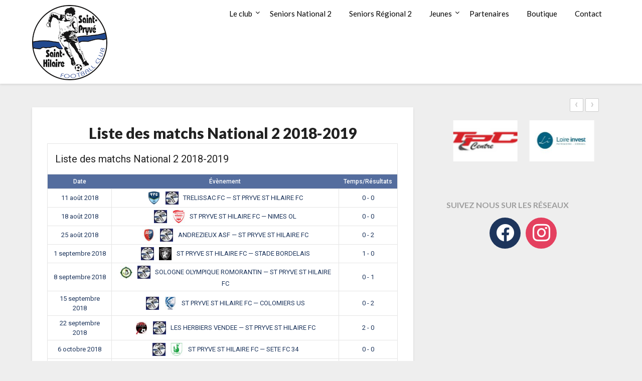

--- FILE ---
content_type: text/html; charset=UTF-8
request_url: https://www.saintpryvefoot.fr/Calendriers/liste-des-matchs-national-2-2018-2019/
body_size: 17877
content:
<!doctype html>
<html lang="fr-FR">
<head>
	<meta charset="UTF-8">
	<meta name="viewport" content="width=device-width, initial-scale=1">
	<link rel="profile" href="http://gmpg.org/xfn/11">
	<title>Liste des matchs National 2 2018-2019 &#8211; Saint-Pryvé Saint-Hilaire Football Club</title>
<meta name='robots' content='max-image-preview:large' />
<link rel='dns-prefetch' href='//fonts.googleapis.com' />
<link rel="alternate" type="application/rss+xml" title="Saint-Pryvé Saint-Hilaire Football Club &raquo; Flux" href="https://www.saintpryvefoot.fr/feed/" />
<link rel="alternate" type="application/rss+xml" title="Saint-Pryvé Saint-Hilaire Football Club &raquo; Flux des commentaires" href="https://www.saintpryvefoot.fr/comments/feed/" />
<script type="text/javascript">
/* <![CDATA[ */
window._wpemojiSettings = {"baseUrl":"https:\/\/s.w.org\/images\/core\/emoji\/15.0.3\/72x72\/","ext":".png","svgUrl":"https:\/\/s.w.org\/images\/core\/emoji\/15.0.3\/svg\/","svgExt":".svg","source":{"concatemoji":"https:\/\/www.saintpryvefoot.fr\/wp-includes\/js\/wp-emoji-release.min.js?ver=6.6.4"}};
/*! This file is auto-generated */
!function(i,n){var o,s,e;function c(e){try{var t={supportTests:e,timestamp:(new Date).valueOf()};sessionStorage.setItem(o,JSON.stringify(t))}catch(e){}}function p(e,t,n){e.clearRect(0,0,e.canvas.width,e.canvas.height),e.fillText(t,0,0);var t=new Uint32Array(e.getImageData(0,0,e.canvas.width,e.canvas.height).data),r=(e.clearRect(0,0,e.canvas.width,e.canvas.height),e.fillText(n,0,0),new Uint32Array(e.getImageData(0,0,e.canvas.width,e.canvas.height).data));return t.every(function(e,t){return e===r[t]})}function u(e,t,n){switch(t){case"flag":return n(e,"\ud83c\udff3\ufe0f\u200d\u26a7\ufe0f","\ud83c\udff3\ufe0f\u200b\u26a7\ufe0f")?!1:!n(e,"\ud83c\uddfa\ud83c\uddf3","\ud83c\uddfa\u200b\ud83c\uddf3")&&!n(e,"\ud83c\udff4\udb40\udc67\udb40\udc62\udb40\udc65\udb40\udc6e\udb40\udc67\udb40\udc7f","\ud83c\udff4\u200b\udb40\udc67\u200b\udb40\udc62\u200b\udb40\udc65\u200b\udb40\udc6e\u200b\udb40\udc67\u200b\udb40\udc7f");case"emoji":return!n(e,"\ud83d\udc26\u200d\u2b1b","\ud83d\udc26\u200b\u2b1b")}return!1}function f(e,t,n){var r="undefined"!=typeof WorkerGlobalScope&&self instanceof WorkerGlobalScope?new OffscreenCanvas(300,150):i.createElement("canvas"),a=r.getContext("2d",{willReadFrequently:!0}),o=(a.textBaseline="top",a.font="600 32px Arial",{});return e.forEach(function(e){o[e]=t(a,e,n)}),o}function t(e){var t=i.createElement("script");t.src=e,t.defer=!0,i.head.appendChild(t)}"undefined"!=typeof Promise&&(o="wpEmojiSettingsSupports",s=["flag","emoji"],n.supports={everything:!0,everythingExceptFlag:!0},e=new Promise(function(e){i.addEventListener("DOMContentLoaded",e,{once:!0})}),new Promise(function(t){var n=function(){try{var e=JSON.parse(sessionStorage.getItem(o));if("object"==typeof e&&"number"==typeof e.timestamp&&(new Date).valueOf()<e.timestamp+604800&&"object"==typeof e.supportTests)return e.supportTests}catch(e){}return null}();if(!n){if("undefined"!=typeof Worker&&"undefined"!=typeof OffscreenCanvas&&"undefined"!=typeof URL&&URL.createObjectURL&&"undefined"!=typeof Blob)try{var e="postMessage("+f.toString()+"("+[JSON.stringify(s),u.toString(),p.toString()].join(",")+"));",r=new Blob([e],{type:"text/javascript"}),a=new Worker(URL.createObjectURL(r),{name:"wpTestEmojiSupports"});return void(a.onmessage=function(e){c(n=e.data),a.terminate(),t(n)})}catch(e){}c(n=f(s,u,p))}t(n)}).then(function(e){for(var t in e)n.supports[t]=e[t],n.supports.everything=n.supports.everything&&n.supports[t],"flag"!==t&&(n.supports.everythingExceptFlag=n.supports.everythingExceptFlag&&n.supports[t]);n.supports.everythingExceptFlag=n.supports.everythingExceptFlag&&!n.supports.flag,n.DOMReady=!1,n.readyCallback=function(){n.DOMReady=!0}}).then(function(){return e}).then(function(){var e;n.supports.everything||(n.readyCallback(),(e=n.source||{}).concatemoji?t(e.concatemoji):e.wpemoji&&e.twemoji&&(t(e.twemoji),t(e.wpemoji)))}))}((window,document),window._wpemojiSettings);
/* ]]> */
</script>
<style id='wp-emoji-styles-inline-css' type='text/css'>

	img.wp-smiley, img.emoji {
		display: inline !important;
		border: none !important;
		box-shadow: none !important;
		height: 1em !important;
		width: 1em !important;
		margin: 0 0.07em !important;
		vertical-align: -0.1em !important;
		background: none !important;
		padding: 0 !important;
	}
</style>
<link rel='stylesheet' id='wp-block-library-css' href='https://www.saintpryvefoot.fr/wp-includes/css/dist/block-library/style.min.css?ver=6.6.4' type='text/css' media='all' />
<link rel='stylesheet' id='wpzoom-social-icons-block-style-css' href='https://www.saintpryvefoot.fr/wp-content/plugins/social-icons-widget-by-wpzoom/block/dist/style-wpzoom-social-icons.css?ver=4.2.18' type='text/css' media='all' />
<style id='classic-theme-styles-inline-css' type='text/css'>
/*! This file is auto-generated */
.wp-block-button__link{color:#fff;background-color:#32373c;border-radius:9999px;box-shadow:none;text-decoration:none;padding:calc(.667em + 2px) calc(1.333em + 2px);font-size:1.125em}.wp-block-file__button{background:#32373c;color:#fff;text-decoration:none}
</style>
<style id='global-styles-inline-css' type='text/css'>
:root{--wp--preset--aspect-ratio--square: 1;--wp--preset--aspect-ratio--4-3: 4/3;--wp--preset--aspect-ratio--3-4: 3/4;--wp--preset--aspect-ratio--3-2: 3/2;--wp--preset--aspect-ratio--2-3: 2/3;--wp--preset--aspect-ratio--16-9: 16/9;--wp--preset--aspect-ratio--9-16: 9/16;--wp--preset--color--black: #000000;--wp--preset--color--cyan-bluish-gray: #abb8c3;--wp--preset--color--white: #ffffff;--wp--preset--color--pale-pink: #f78da7;--wp--preset--color--vivid-red: #cf2e2e;--wp--preset--color--luminous-vivid-orange: #ff6900;--wp--preset--color--luminous-vivid-amber: #fcb900;--wp--preset--color--light-green-cyan: #7bdcb5;--wp--preset--color--vivid-green-cyan: #00d084;--wp--preset--color--pale-cyan-blue: #8ed1fc;--wp--preset--color--vivid-cyan-blue: #0693e3;--wp--preset--color--vivid-purple: #9b51e0;--wp--preset--gradient--vivid-cyan-blue-to-vivid-purple: linear-gradient(135deg,rgba(6,147,227,1) 0%,rgb(155,81,224) 100%);--wp--preset--gradient--light-green-cyan-to-vivid-green-cyan: linear-gradient(135deg,rgb(122,220,180) 0%,rgb(0,208,130) 100%);--wp--preset--gradient--luminous-vivid-amber-to-luminous-vivid-orange: linear-gradient(135deg,rgba(252,185,0,1) 0%,rgba(255,105,0,1) 100%);--wp--preset--gradient--luminous-vivid-orange-to-vivid-red: linear-gradient(135deg,rgba(255,105,0,1) 0%,rgb(207,46,46) 100%);--wp--preset--gradient--very-light-gray-to-cyan-bluish-gray: linear-gradient(135deg,rgb(238,238,238) 0%,rgb(169,184,195) 100%);--wp--preset--gradient--cool-to-warm-spectrum: linear-gradient(135deg,rgb(74,234,220) 0%,rgb(151,120,209) 20%,rgb(207,42,186) 40%,rgb(238,44,130) 60%,rgb(251,105,98) 80%,rgb(254,248,76) 100%);--wp--preset--gradient--blush-light-purple: linear-gradient(135deg,rgb(255,206,236) 0%,rgb(152,150,240) 100%);--wp--preset--gradient--blush-bordeaux: linear-gradient(135deg,rgb(254,205,165) 0%,rgb(254,45,45) 50%,rgb(107,0,62) 100%);--wp--preset--gradient--luminous-dusk: linear-gradient(135deg,rgb(255,203,112) 0%,rgb(199,81,192) 50%,rgb(65,88,208) 100%);--wp--preset--gradient--pale-ocean: linear-gradient(135deg,rgb(255,245,203) 0%,rgb(182,227,212) 50%,rgb(51,167,181) 100%);--wp--preset--gradient--electric-grass: linear-gradient(135deg,rgb(202,248,128) 0%,rgb(113,206,126) 100%);--wp--preset--gradient--midnight: linear-gradient(135deg,rgb(2,3,129) 0%,rgb(40,116,252) 100%);--wp--preset--font-size--small: 13px;--wp--preset--font-size--medium: 20px;--wp--preset--font-size--large: 36px;--wp--preset--font-size--x-large: 42px;--wp--preset--spacing--20: 0.44rem;--wp--preset--spacing--30: 0.67rem;--wp--preset--spacing--40: 1rem;--wp--preset--spacing--50: 1.5rem;--wp--preset--spacing--60: 2.25rem;--wp--preset--spacing--70: 3.38rem;--wp--preset--spacing--80: 5.06rem;--wp--preset--shadow--natural: 6px 6px 9px rgba(0, 0, 0, 0.2);--wp--preset--shadow--deep: 12px 12px 50px rgba(0, 0, 0, 0.4);--wp--preset--shadow--sharp: 6px 6px 0px rgba(0, 0, 0, 0.2);--wp--preset--shadow--outlined: 6px 6px 0px -3px rgba(255, 255, 255, 1), 6px 6px rgba(0, 0, 0, 1);--wp--preset--shadow--crisp: 6px 6px 0px rgba(0, 0, 0, 1);}:where(.is-layout-flex){gap: 0.5em;}:where(.is-layout-grid){gap: 0.5em;}body .is-layout-flex{display: flex;}.is-layout-flex{flex-wrap: wrap;align-items: center;}.is-layout-flex > :is(*, div){margin: 0;}body .is-layout-grid{display: grid;}.is-layout-grid > :is(*, div){margin: 0;}:where(.wp-block-columns.is-layout-flex){gap: 2em;}:where(.wp-block-columns.is-layout-grid){gap: 2em;}:where(.wp-block-post-template.is-layout-flex){gap: 1.25em;}:where(.wp-block-post-template.is-layout-grid){gap: 1.25em;}.has-black-color{color: var(--wp--preset--color--black) !important;}.has-cyan-bluish-gray-color{color: var(--wp--preset--color--cyan-bluish-gray) !important;}.has-white-color{color: var(--wp--preset--color--white) !important;}.has-pale-pink-color{color: var(--wp--preset--color--pale-pink) !important;}.has-vivid-red-color{color: var(--wp--preset--color--vivid-red) !important;}.has-luminous-vivid-orange-color{color: var(--wp--preset--color--luminous-vivid-orange) !important;}.has-luminous-vivid-amber-color{color: var(--wp--preset--color--luminous-vivid-amber) !important;}.has-light-green-cyan-color{color: var(--wp--preset--color--light-green-cyan) !important;}.has-vivid-green-cyan-color{color: var(--wp--preset--color--vivid-green-cyan) !important;}.has-pale-cyan-blue-color{color: var(--wp--preset--color--pale-cyan-blue) !important;}.has-vivid-cyan-blue-color{color: var(--wp--preset--color--vivid-cyan-blue) !important;}.has-vivid-purple-color{color: var(--wp--preset--color--vivid-purple) !important;}.has-black-background-color{background-color: var(--wp--preset--color--black) !important;}.has-cyan-bluish-gray-background-color{background-color: var(--wp--preset--color--cyan-bluish-gray) !important;}.has-white-background-color{background-color: var(--wp--preset--color--white) !important;}.has-pale-pink-background-color{background-color: var(--wp--preset--color--pale-pink) !important;}.has-vivid-red-background-color{background-color: var(--wp--preset--color--vivid-red) !important;}.has-luminous-vivid-orange-background-color{background-color: var(--wp--preset--color--luminous-vivid-orange) !important;}.has-luminous-vivid-amber-background-color{background-color: var(--wp--preset--color--luminous-vivid-amber) !important;}.has-light-green-cyan-background-color{background-color: var(--wp--preset--color--light-green-cyan) !important;}.has-vivid-green-cyan-background-color{background-color: var(--wp--preset--color--vivid-green-cyan) !important;}.has-pale-cyan-blue-background-color{background-color: var(--wp--preset--color--pale-cyan-blue) !important;}.has-vivid-cyan-blue-background-color{background-color: var(--wp--preset--color--vivid-cyan-blue) !important;}.has-vivid-purple-background-color{background-color: var(--wp--preset--color--vivid-purple) !important;}.has-black-border-color{border-color: var(--wp--preset--color--black) !important;}.has-cyan-bluish-gray-border-color{border-color: var(--wp--preset--color--cyan-bluish-gray) !important;}.has-white-border-color{border-color: var(--wp--preset--color--white) !important;}.has-pale-pink-border-color{border-color: var(--wp--preset--color--pale-pink) !important;}.has-vivid-red-border-color{border-color: var(--wp--preset--color--vivid-red) !important;}.has-luminous-vivid-orange-border-color{border-color: var(--wp--preset--color--luminous-vivid-orange) !important;}.has-luminous-vivid-amber-border-color{border-color: var(--wp--preset--color--luminous-vivid-amber) !important;}.has-light-green-cyan-border-color{border-color: var(--wp--preset--color--light-green-cyan) !important;}.has-vivid-green-cyan-border-color{border-color: var(--wp--preset--color--vivid-green-cyan) !important;}.has-pale-cyan-blue-border-color{border-color: var(--wp--preset--color--pale-cyan-blue) !important;}.has-vivid-cyan-blue-border-color{border-color: var(--wp--preset--color--vivid-cyan-blue) !important;}.has-vivid-purple-border-color{border-color: var(--wp--preset--color--vivid-purple) !important;}.has-vivid-cyan-blue-to-vivid-purple-gradient-background{background: var(--wp--preset--gradient--vivid-cyan-blue-to-vivid-purple) !important;}.has-light-green-cyan-to-vivid-green-cyan-gradient-background{background: var(--wp--preset--gradient--light-green-cyan-to-vivid-green-cyan) !important;}.has-luminous-vivid-amber-to-luminous-vivid-orange-gradient-background{background: var(--wp--preset--gradient--luminous-vivid-amber-to-luminous-vivid-orange) !important;}.has-luminous-vivid-orange-to-vivid-red-gradient-background{background: var(--wp--preset--gradient--luminous-vivid-orange-to-vivid-red) !important;}.has-very-light-gray-to-cyan-bluish-gray-gradient-background{background: var(--wp--preset--gradient--very-light-gray-to-cyan-bluish-gray) !important;}.has-cool-to-warm-spectrum-gradient-background{background: var(--wp--preset--gradient--cool-to-warm-spectrum) !important;}.has-blush-light-purple-gradient-background{background: var(--wp--preset--gradient--blush-light-purple) !important;}.has-blush-bordeaux-gradient-background{background: var(--wp--preset--gradient--blush-bordeaux) !important;}.has-luminous-dusk-gradient-background{background: var(--wp--preset--gradient--luminous-dusk) !important;}.has-pale-ocean-gradient-background{background: var(--wp--preset--gradient--pale-ocean) !important;}.has-electric-grass-gradient-background{background: var(--wp--preset--gradient--electric-grass) !important;}.has-midnight-gradient-background{background: var(--wp--preset--gradient--midnight) !important;}.has-small-font-size{font-size: var(--wp--preset--font-size--small) !important;}.has-medium-font-size{font-size: var(--wp--preset--font-size--medium) !important;}.has-large-font-size{font-size: var(--wp--preset--font-size--large) !important;}.has-x-large-font-size{font-size: var(--wp--preset--font-size--x-large) !important;}
:where(.wp-block-post-template.is-layout-flex){gap: 1.25em;}:where(.wp-block-post-template.is-layout-grid){gap: 1.25em;}
:where(.wp-block-columns.is-layout-flex){gap: 2em;}:where(.wp-block-columns.is-layout-grid){gap: 2em;}
:root :where(.wp-block-pullquote){font-size: 1.5em;line-height: 1.6;}
</style>
<link rel='stylesheet' id='dashicons-css' href='https://www.saintpryvefoot.fr/wp-includes/css/dashicons.min.css?ver=6.6.4' type='text/css' media='all' />
<link rel='stylesheet' id='sportspress-general-css' href='//www.saintpryvefoot.fr/wp-content/plugins/sportspress/assets/css/sportspress.css?ver=2.7.26' type='text/css' media='all' />
<link rel='stylesheet' id='sportspress-icons-css' href='//www.saintpryvefoot.fr/wp-content/plugins/sportspress/assets/css/icons.css?ver=2.7.26' type='text/css' media='all' />
<link rel='stylesheet' id='sportspress-roboto-css' href='//fonts.googleapis.com/css?family=Roboto%3A400%2C500&#038;subset=cyrillic%2Ccyrillic-ext%2Cgreek%2Cgreek-ext%2Clatin-ext%2Cvietnamese&#038;ver=2.7' type='text/css' media='all' />
<link rel='stylesheet' id='sportspress-style-css' href='//www.saintpryvefoot.fr/wp-content/plugins/sportspress/assets/css/sportspress-style.css?ver=2.7' type='text/css' media='all' />
<link rel='stylesheet' id='sportspress-style-ltr-css' href='//www.saintpryvefoot.fr/wp-content/plugins/sportspress/assets/css/sportspress-style-ltr.css?ver=2.7' type='text/css' media='all' />
<link rel='stylesheet' id='nextgen-download-gallery-css' href='https://www.saintpryvefoot.fr/wp-content/plugins/nextgen-download-gallery/static/css/style.css?ver=1.6.2' type='text/css' media='all' />
<link rel='stylesheet' id='font-awesome-css' href='https://www.saintpryvefoot.fr/wp-content/themes/blogrid/css/font-awesome.min.css?ver=6.6.4' type='text/css' media='all' />
<link rel='stylesheet' id='blogrid-style-css' href='https://www.saintpryvefoot.fr/wp-content/themes/blogrid/style.css?ver=6.6.4' type='text/css' media='all' />
<link rel='stylesheet' id='blogrid-google-fonts-css' href='//fonts.googleapis.com/css?family=Lato%3A300%2C400%2C700%2C900&#038;ver=6.6.4' type='text/css' media='all' />
<link rel='stylesheet' id='wpzoom-social-icons-socicon-css' href='https://www.saintpryvefoot.fr/wp-content/plugins/social-icons-widget-by-wpzoom/assets/css/wpzoom-socicon.css?ver=1721938279' type='text/css' media='all' />
<link rel='stylesheet' id='wpzoom-social-icons-genericons-css' href='https://www.saintpryvefoot.fr/wp-content/plugins/social-icons-widget-by-wpzoom/assets/css/genericons.css?ver=1721938279' type='text/css' media='all' />
<link rel='stylesheet' id='wpzoom-social-icons-academicons-css' href='https://www.saintpryvefoot.fr/wp-content/plugins/social-icons-widget-by-wpzoom/assets/css/academicons.min.css?ver=1721938279' type='text/css' media='all' />
<link rel='stylesheet' id='wpzoom-social-icons-font-awesome-3-css' href='https://www.saintpryvefoot.fr/wp-content/plugins/social-icons-widget-by-wpzoom/assets/css/font-awesome-3.min.css?ver=1721938279' type='text/css' media='all' />
<link rel='stylesheet' id='wpzoom-social-icons-styles-css' href='https://www.saintpryvefoot.fr/wp-content/plugins/social-icons-widget-by-wpzoom/assets/css/wpzoom-social-icons-styles.css?ver=1721938279' type='text/css' media='all' />
<link rel='stylesheet' id='slb_core-css' href='https://www.saintpryvefoot.fr/wp-content/plugins/simple-lightbox/client/css/app.css?ver=2.9.4' type='text/css' media='all' />
<link rel='preload' as='font'  id='wpzoom-social-icons-font-academicons-woff2-css' href='https://www.saintpryvefoot.fr/wp-content/plugins/social-icons-widget-by-wpzoom/assets/font/academicons.woff2?v=1.9.2'  type='font/woff2' crossorigin />
<link rel='preload' as='font'  id='wpzoom-social-icons-font-fontawesome-3-woff2-css' href='https://www.saintpryvefoot.fr/wp-content/plugins/social-icons-widget-by-wpzoom/assets/font/fontawesome-webfont.woff2?v=4.7.0'  type='font/woff2' crossorigin />
<link rel='preload' as='font'  id='wpzoom-social-icons-font-genericons-woff-css' href='https://www.saintpryvefoot.fr/wp-content/plugins/social-icons-widget-by-wpzoom/assets/font/Genericons.woff'  type='font/woff' crossorigin />
<link rel='preload' as='font'  id='wpzoom-social-icons-font-socicon-woff2-css' href='https://www.saintpryvefoot.fr/wp-content/plugins/social-icons-widget-by-wpzoom/assets/font/socicon.woff2?v=4.2.18'  type='font/woff2' crossorigin />
<style type="text/css"> /* SportsPress Frontend CSS */ .sp-event-calendar tbody td a,.sp-event-calendar tbody td a:hover{background: none;}.sp-data-table th,.sp-calendar th,.sp-data-table tfoot,.sp-calendar tfoot,.sp-button,.sp-heading{background:#546d9e !important}.sp-calendar tbody a{color:#546d9e !important}.sp-data-table tbody,.sp-calendar tbody{background: #ffffff !important}.sp-data-table tbody,.sp-calendar tbody{color: #222222 !important}.sp-data-table th,.sp-data-table th a,.sp-data-table tfoot,.sp-data-table tfoot a,.sp-calendar th,.sp-calendar th a,.sp-calendar tfoot,.sp-calendar tfoot a,.sp-button,.sp-heading{color: #ffffff !important}.sp-data-table tbody a,.sp-data-table tbody a:hover,.sp-calendar tbody a:focus{color: #1d355c !important}.sp-highlight,.sp-calendar td#today{background: #ffffff !important}.sp-data-table th,.sp-template-countdown .sp-event-venue,.sp-template-countdown .sp-event-league,.sp-template-gallery .gallery-caption{background:#546d9e !important}.sp-data-table th,.sp-template-countdown .sp-event-venue,.sp-template-countdown .sp-event-league,.sp-template-gallery .gallery-caption{border-color:#3a5384 !important}.sp-table-caption,.sp-data-table,.sp-data-table tfoot,.sp-template .sp-view-all-link,.sp-template-gallery .sp-gallery-group-name,.sp-template-gallery .sp-gallery-wrapper,.sp-template-countdown .sp-event-name,.sp-countdown time,.sp-template-details dl,.sp-event-statistics .sp-statistic-bar,.sp-tournament-bracket .sp-team-name,.sp-profile-selector{background:#ffffff !important}.sp-table-caption,.sp-data-table,.sp-data-table td,.sp-template .sp-view-all-link,.sp-template-gallery .sp-gallery-group-name,.sp-template-gallery .sp-gallery-wrapper,.sp-template-countdown .sp-event-name,.sp-countdown time,.sp-countdown span,.sp-template-details dl,.sp-event-statistics .sp-statistic-bar,.sp-tournament-bracket thead th,.sp-tournament-bracket .sp-team-name,.sp-tournament-bracket .sp-event,.sp-profile-selector{border-color:#e5e5e5 !important}.sp-tournament-bracket .sp-team .sp-team-name:before{border-left-color:#e5e5e5 !important;border-right-color:#e5e5e5 !important}.sp-data-table .sp-highlight,.sp-data-table .highlighted td,.sp-template-scoreboard td:hover{background:#f9f9f9 !important}.sp-template *,.sp-data-table *,.sp-table-caption,.sp-data-table tfoot a:hover,.sp-template .sp-view-all-link a:hover,.sp-template-gallery .sp-gallery-group-name,.sp-template-details dd,.sp-template-event-logos .sp-team-result,.sp-template-event-blocks .sp-event-results,.sp-template-scoreboard a,.sp-template-scoreboard a:hover,.sp-tournament-bracket,.sp-tournament-bracket .sp-event .sp-event-title:hover,.sp-tournament-bracket .sp-event .sp-event-title:hover *{color:#222222 !important}.sp-template .sp-view-all-link a,.sp-countdown span small,.sp-template-event-calendar tfoot a,.sp-template-event-blocks .sp-event-date,.sp-template-details dt,.sp-template-scoreboard .sp-scoreboard-date,.sp-tournament-bracket th,.sp-tournament-bracket .sp-event .sp-event-title,.sp-template-scoreboard .sp-scoreboard-date,.sp-tournament-bracket .sp-event .sp-event-title *{color:rgba(34,34,34,0.5) !important}.sp-data-table th,.sp-template-countdown .sp-event-venue,.sp-template-countdown .sp-event-league,.sp-template-gallery .gallery-item a,.sp-template-gallery .gallery-caption,.sp-template-scoreboard .sp-scoreboard-nav,.sp-tournament-bracket .sp-team-name:hover,.sp-tournament-bracket thead th,.sp-tournament-bracket .sp-heading{color:#ffffff !important}.sp-template a,.sp-data-table a,.sp-tab-menu-item-active a, .sp-tab-menu-item-active a:hover,.sp-template .sp-message{color:#1d355c !important}.sp-template-gallery .gallery-caption strong,.sp-tournament-bracket .sp-team-name:hover,.sp-template-scoreboard .sp-scoreboard-nav,.sp-tournament-bracket .sp-heading{background:#1d355c !important}.sp-tournament-bracket .sp-team-name:hover,.sp-tournament-bracket .sp-heading,.sp-tab-menu-item-active a, .sp-tab-menu-item-active a:hover,.sp-template .sp-message{border-color:#1d355c !important}</style><script type="text/javascript" src="https://www.saintpryvefoot.fr/wp-content/plugins/ribbon-maker/cookies.js?ver=6.6.4" id="ribbon_maker_cookies-js"></script>
<script type="text/javascript" src="https://www.saintpryvefoot.fr/wp-content/plugins/ribbon-maker/jquery-1.8.1.js?ver=6.6.4" id="ribbon_maker_jquery-js"></script>
<script type="text/javascript" src="https://www.saintpryvefoot.fr/wp-content/plugins/ribbon-maker/ourJquery.js?ver=6.6.4" id="ribbon_maker_grab_jquery-js"></script>
<script type="text/javascript" src="https://www.saintpryvefoot.fr/wp-includes/js/jquery/jquery.min.js?ver=3.7.1" id="jquery-core-js"></script>
<script type="text/javascript" src="https://www.saintpryvefoot.fr/wp-includes/js/jquery/jquery-migrate.min.js?ver=3.4.1" id="jquery-migrate-js"></script>
<link rel="https://api.w.org/" href="https://www.saintpryvefoot.fr/wp-json/" /><link rel="alternate" title="JSON" type="application/json" href="https://www.saintpryvefoot.fr/wp-json/wp/v2/calendars/15907" /><link rel="EditURI" type="application/rsd+xml" title="RSD" href="https://www.saintpryvefoot.fr/xmlrpc.php?rsd" />
<meta name="generator" content="WordPress 6.6.4" />
<meta name="generator" content="SportsPress 2.7.26" />
<link rel="canonical" href="https://www.saintpryvefoot.fr/Calendriers/liste-des-matchs-national-2-2018-2019/" />
<link rel='shortlink' href='https://www.saintpryvefoot.fr/?p=15907' />
<link rel="alternate" title="oEmbed (JSON)" type="application/json+oembed" href="https://www.saintpryvefoot.fr/wp-json/oembed/1.0/embed?url=https%3A%2F%2Fwww.saintpryvefoot.fr%2FCalendriers%2Fliste-des-matchs-national-2-2018-2019%2F" />
<link rel="alternate" title="oEmbed (XML)" type="text/xml+oembed" href="https://www.saintpryvefoot.fr/wp-json/oembed/1.0/embed?url=https%3A%2F%2Fwww.saintpryvefoot.fr%2FCalendriers%2Fliste-des-matchs-national-2-2018-2019%2F&#038;format=xml" />

		<style type="text/css">
		body, .site, .swidgets-wrap h3, .post-data-text { background: ; }
		.site-title a, .site-description { color: ; }
		.sheader { background-color:  !important; }
		.main-navigation ul li a, .main-navigation ul li .sub-arrow, .super-menu .toggle-mobile-menu,.toggle-mobile-menu:before, .mobile-menu-active .smenu-hide { color: ; }
		#smobile-menu.show .main-navigation ul ul.children.active, #smobile-menu.show .main-navigation ul ul.sub-menu.active, #smobile-menu.show .main-navigation ul li, .smenu-hide.toggle-mobile-menu.menu-toggle, #smobile-menu.show .main-navigation ul li, .primary-menu ul li ul.children li, .primary-menu ul li ul.sub-menu li, .primary-menu .pmenu, .super-menu { border-color: ; border-bottom-color: ; }
		#secondary .widget h3, #secondary .widget h3 a, #secondary .widget h4, #secondary .widget h1, #secondary .widget h2, #secondary .widget h5, #secondary .widget h6, #secondary .widget h4 a { color: ; }
		#secondary .widget a, #secondary a, #secondary .widget li a , #secondary span.sub-arrow{ color: ; }
		#secondary, #secondary .widget, #secondary .widget p, #secondary .widget li, .widget time.rpwe-time.published { color: ; }
		#secondary .swidgets-wrap, #secondary .widget ul li, .featured-sidebar .search-field { border-color: ; }
		.site-info, .footer-column-three input.search-submit, .footer-column-three p, .footer-column-three li, .footer-column-three td, .footer-column-three th, .footer-column-three caption { color: ; }
		.footer-column-three h3, .footer-column-three h4, .footer-column-three h5, .footer-column-three h6, .footer-column-three h1, .footer-column-three h2, .footer-column-three h4, .footer-column-three h3 a { color: ; }
		.footer-column-three a, .footer-column-three li a, .footer-column-three .widget a, .footer-column-three .sub-arrow { color: ; }
		.footer-column-three h3:after { background: ; }
		.site-info, .widget ul li, .footer-column-three input.search-field, .footer-column-three input.search-submit { border-color: ; }
		.site-footer { background-color: ; }
		.content-wrapper h2.entry-title a, .content-wrapper h2.entry-title a:hover, .content-wrapper h2.entry-title a:active, .content-wrapper h2.entry-title a:focus, .archive .page-header h1, .blogposts-list h2 a, .blogposts-list h2 a:hover, .blogposts-list h2 a:active, .search-results h1.page-title { color: ; }
		.blogposts-list .post-data-text, .blogposts-list .post-data-text a, .content-wrapper .post-data-text *{ color: ; }
		.blogposts-list p { color: ; }
		.page-numbers li a, .blogposts-list .blogpost-button { background: ; }
		.page-numbers li a, .blogposts-list .blogpost-button, span.page-numbers.dots, .page-numbers.current, .page-numbers li a:hover { color: ; }
		.archive .page-header h1, .search-results h1.page-title, .blogposts-list.fbox, span.page-numbers.dots, .page-numbers li a, .page-numbers.current { border-color: ; }
		.blogposts-list .post-data-divider { background: ; }
		.page .comments-area .comment-author, .page .comments-area .comment-author a, .page .comments-area .comments-title, .page .content-area h1, .page .content-area h2, .page .content-area h3, .page .content-area h4, .page .content-area h5, .page .content-area h6, .page .content-area th, .single  .comments-area .comment-author, .single .comments-area .comment-author a, .single .comments-area .comments-title, .single .content-area h1, .single .content-area h2, .single .content-area h3, .single .content-area h4, .single .content-area h5, .single .content-area h6, .single .content-area th, .search-no-results h1, .error404 h1 { color: ; }
		.single .post-data-text, .page .post-data-text, .page .post-data-text a, .single .post-data-text a, .comments-area .comment-meta .comment-metadata a, .single .post-data-text * { color: ; }
		.page .content-area p, .page article, .page .content-area table, .page .content-area dd, .page .content-area dt, .page .content-area address, .page .content-area .entry-content, .page .content-area li, .page .content-area ol, .single .content-area p, .single article, .single .content-area table, .single .content-area dd, .single .content-area dt, .single .content-area address, .single .entry-content, .single .content-area li, .single .content-area ol, .search-no-results .page-content p { color: ; }
		.single .entry-content a, .page .entry-content a, .comment-content a, .comments-area .reply a, .logged-in-as a, .comments-area .comment-respond a { color: ; }
		.comments-area p.form-submit input { background: ; }
		.error404 .page-content p, .error404 input.search-submit, .search-no-results input.search-submit { color: ; }
		.page .comments-area, .page article.fbox, .page article tr, .page .comments-area ol.comment-list ol.children li, .page .comments-area ol.comment-list .comment, .single .comments-area, .single article.fbox, .single article tr, .comments-area ol.comment-list ol.children li, .comments-area ol.comment-list .comment, .error404 main#main, .error404 .search-form label, .search-no-results .search-form label, .error404 input.search-submit, .search-no-results input.search-submit, .error404 main#main, .search-no-results section.fbox.no-results.not-found{ border-color: ; }
		.single .post-data-divider, .page .post-data-divider { background: ; }
		.single .comments-area p.form-submit input, .page .comments-area p.form-submit input { color: ; }
		.bottom-header-wrapper { padding-top: px; }
		.bottom-header-wrapper { padding-bottom: px; }
		.bottom-header-wrapper { background: ; }
		.bottom-header-wrapper *{ color: ; }
		.header-widget a, .header-widget li a, .header-widget i.fa { color: ; }
		.header-widget, .header-widget p, .header-widget li, .header-widget .textwidget { color: ; }
		.header-widget .widget-title, .header-widget h1, .header-widget h3, .header-widget h2, .header-widget h4, .header-widget h5, .header-widget h6{ color: ; }
		.header-widget.swidgets-wrap, .header-widget ul li, .header-widget .search-field { border-color: ; }
		.bottom-header-title, .bottom-header-paragraph{ color: ; }

		#secondary .widget-title-lines:after, #secondary .widget-title-lines:before { background: ; }


		.header-widgets-wrapper .swidgets-wrap{ background: ; }
		.top-nav-wrapper, .primary-menu .pmenu, .super-menu, #smobile-menu, .primary-menu ul li ul.children, .primary-menu ul li ul.sub-menu { background-color: ; }
		#secondary .widget li, #secondary input.search-field, #secondary div#calendar_wrap, #secondary .tagcloud, #secondary .textwidget{ background: ; }
		#secondary .swidget { border-color: ; }
		.archive article.fbox, .search-results article.fbox, .blog article.fbox { background: ; }


		.comments-area, .single article.fbox, .page article.fbox { background: ; }
		</style>
				<style type="text/css">


	.site-title a,
		.site-description,
		.logofont {
			color: #1d355c;
		}

	
		https://www.saintpryvefoot.fr/wp-content/uploads/2025/12/cropped-2025-11-24-PHOTO-OFFICIEL.png"
				.site-title a,
		.site-description {
			color: #1d355c;
		}
				</style>
		<link rel="icon" href="https://www.saintpryvefoot.fr/wp-content/uploads/2017/01/spsh-32x32.jpg" sizes="32x32" />
<link rel="icon" href="https://www.saintpryvefoot.fr/wp-content/uploads/2017/01/spsh.jpg" sizes="192x192" />
<link rel="apple-touch-icon" href="https://www.saintpryvefoot.fr/wp-content/uploads/2017/01/spsh.jpg" />
<meta name="msapplication-TileImage" content="https://www.saintpryvefoot.fr/wp-content/uploads/2017/01/spsh.jpg" />
</head>

<body class="sp_calendar-template-default single single-sp_calendar postid-15907 wp-custom-logo sportspress sportspress-page header-image">
<a class="skip-link screen-reader-text" href="#primary">Skip to content</a>

	<div id="page" class="site">

		<header id="masthead" class="sheader site-header clearfix">
			<nav id="primary-site-navigation" class="primary-menu main-navigation clearfix">

				<a href="#" id="pull" class="smenu-hide toggle-mobile-menu menu-toggle" aria-controls="secondary-menu" aria-expanded="false">Menu</a>
				<div class="top-nav-wrapper">
					<div class="content-wrap">
						<div class="logo-container"> 

														<a href="https://www.saintpryvefoot.fr/" class="custom-logo-link" rel="home"><img width="150" height="150" src="https://www.saintpryvefoot.fr/wp-content/uploads/2024/02/cropped-logo-spsh-1.png" class="custom-logo" alt="Saint-Pryvé Saint-Hilaire Football Club" decoding="async" srcset="https://www.saintpryvefoot.fr/wp-content/uploads/2024/02/cropped-logo-spsh-1.png 150w, https://www.saintpryvefoot.fr/wp-content/uploads/2024/02/cropped-logo-spsh-1-128x128.png 128w, https://www.saintpryvefoot.fr/wp-content/uploads/2024/02/cropped-logo-spsh-1-32x32.png 32w" sizes="(max-width: 150px) 100vw, 150px" /></a>										</div>
				<div class="center-main-menu">
					<div class="menu-spshfc-container"><ul id="primary-menu" class="pmenu"><li id="menu-item-10225" class="menu-item menu-item-type-post_type menu-item-object-page menu-item-has-children menu-item-10225"><a href="https://www.saintpryvefoot.fr/le-club/">Le club</a>
<ul class="sub-menu">
	<li id="menu-item-10233" class="menu-item menu-item-type-post_type menu-item-object-page menu-item-10233"><a href="https://www.saintpryvefoot.fr/valeurs/">Valeurs</a></li>
	<li id="menu-item-10227" class="menu-item menu-item-type-post_type menu-item-object-page menu-item-10227"><a href="https://www.saintpryvefoot.fr/organigramme/">Organigramme</a></li>
	<li id="menu-item-10221" class="menu-item menu-item-type-post_type menu-item-object-page menu-item-10221"><a href="https://www.saintpryvefoot.fr/formation/">Organigramme Technique</a></li>
	<li id="menu-item-10223" class="menu-item menu-item-type-post_type menu-item-object-page menu-item-10223"><a href="https://www.saintpryvefoot.fr/installations/">Installations</a></li>
	<li id="menu-item-10207" class="menu-item menu-item-type-post_type menu-item-object-page menu-item-10207"><a href="https://www.saintpryvefoot.fr/agenda-resultats/">Arbitrage</a></li>
	<li id="menu-item-17355" class="menu-item menu-item-type-post_type menu-item-object-page menu-item-has-children menu-item-17355"><a href="https://www.saintpryvefoot.fr/medias/">Médias</a>
	<ul class="sub-menu">
		<li id="menu-item-40886" class="menu-item menu-item-type-post_type menu-item-object-page menu-item-40886"><a href="https://www.saintpryvefoot.fr/medias-saison-2022-2023/">Médias saison 2022-2023</a></li>
		<li id="menu-item-36317" class="menu-item menu-item-type-post_type menu-item-object-page menu-item-36317"><a href="https://www.saintpryvefoot.fr/medias-saison-2021-2022/">Médias saison 2021-2022</a></li>
		<li id="menu-item-31293" class="menu-item menu-item-type-post_type menu-item-object-page menu-item-31293"><a href="https://www.saintpryvefoot.fr/medias-saison-2020-2021/">Médias saison 2020-2021</a></li>
		<li id="menu-item-26584" class="menu-item menu-item-type-post_type menu-item-object-page menu-item-26584"><a href="https://www.saintpryvefoot.fr/medias-saison-2019-2020/">Médias saison 2019-2020</a></li>
		<li id="menu-item-22212" class="menu-item menu-item-type-post_type menu-item-object-page menu-item-22212"><a href="https://www.saintpryvefoot.fr/medias-saison-2018-2019/">Médias saison 2018-2019</a></li>
		<li id="menu-item-16905" class="menu-item menu-item-type-custom menu-item-object-custom menu-item-16905"><a target="_blank" rel="noopener" href="https://www.flickr.com/photos/158910725@N03/albums">Albums photos (07/2018 à 12/2018)</a></li>
		<li id="menu-item-41023" class="menu-item menu-item-type-post_type menu-item-object-page menu-item-41023"><a href="https://www.saintpryvefoot.fr/medias-saison-2022-2023/">Médias saison 2022-2023</a></li>
		<li id="menu-item-10234" class="menu-item menu-item-type-custom menu-item-object-custom menu-item-10234"><a target="_blank" rel="noopener" href="http://www.flickr.com/photos/stpryvefoot/sets/">Albums photos (2015 -> 06/2018)</a></li>
	</ul>
</li>
</ul>
</li>
<li id="menu-item-10218" class="menu-item menu-item-type-post_type menu-item-object-page menu-item-10218"><a href="https://www.saintpryvefoot.fr/national-2/">Seniors National 2</a></li>
<li id="menu-item-10217" class="menu-item menu-item-type-post_type menu-item-object-page menu-item-10217"><a href="https://www.saintpryvefoot.fr/dhr/">Seniors Régional 2</a></li>
<li id="menu-item-10224" class="menu-item menu-item-type-post_type menu-item-object-page menu-item-has-children menu-item-10224"><a href="https://www.saintpryvefoot.fr/jeunes/">Jeunes</a>
<ul class="sub-menu">
	<li id="menu-item-43285" class="menu-item menu-item-type-post_type menu-item-object-page menu-item-43285"><a href="https://www.saintpryvefoot.fr/la-decla/">La Décla&rsquo;</a></li>
	<li id="menu-item-42893" class="menu-item menu-item-type-post_type menu-item-object-page menu-item-42893"><a href="https://www.saintpryvefoot.fr/section-feminine/">Section Féminine</a></li>
	<li id="menu-item-10214" class="menu-item menu-item-type-post_type menu-item-object-page menu-item-10214"><a href="https://www.saintpryvefoot.fr/foot-a-5-2/">Foot à 5</a></li>
	<li id="menu-item-10209" class="menu-item menu-item-type-post_type menu-item-object-page menu-item-10209"><a href="https://www.saintpryvefoot.fr/u11-2/">Catégories U10 &#8211; U11</a></li>
	<li id="menu-item-10210" class="menu-item menu-item-type-post_type menu-item-object-page menu-item-10210"><a href="https://www.saintpryvefoot.fr/u13/">Catégorie U12 R1– U13R1</a></li>
	<li id="menu-item-10211" class="menu-item menu-item-type-post_type menu-item-object-page menu-item-10211"><a href="https://www.saintpryvefoot.fr/u15/">Catégorie U14 R1 / U15 R1</a></li>
	<li id="menu-item-10213" class="menu-item menu-item-type-post_type menu-item-object-page menu-item-10213"><a href="https://www.saintpryvefoot.fr/u19/">Catégorie U17</a></li>
	<li id="menu-item-43320" class="menu-item menu-item-type-post_type menu-item-object-page menu-item-43320"><a href="https://www.saintpryvefoot.fr/categorie-u18-r1/">Catégorie U18 R2</a></li>
</ul>
</li>
<li id="menu-item-10228" class="menu-item menu-item-type-post_type menu-item-object-page menu-item-10228"><a href="https://www.saintpryvefoot.fr/partenaires/">Partenaires</a></li>
<li id="menu-item-38869" class="menu-item menu-item-type-post_type menu-item-object-page menu-item-38869"><a href="https://www.saintpryvefoot.fr/boutique/">Boutique</a></li>
<li id="menu-item-10215" class="menu-item menu-item-type-post_type menu-item-object-page menu-item-10215"><a href="https://www.saintpryvefoot.fr/contacts/">Contact</a></li>
</ul></div>					</div>
				</div>
			</div>
		</nav>

		<div class="super-menu clearfix">
			<div class="super-menu-inner">
				

										<a href="https://www.saintpryvefoot.fr/" class="custom-logo-link" rel="home"><img width="150" height="150" src="https://www.saintpryvefoot.fr/wp-content/uploads/2024/02/cropped-logo-spsh-1.png" class="custom-logo" alt="Saint-Pryvé Saint-Hilaire Football Club" decoding="async" srcset="https://www.saintpryvefoot.fr/wp-content/uploads/2024/02/cropped-logo-spsh-1.png 150w, https://www.saintpryvefoot.fr/wp-content/uploads/2024/02/cropped-logo-spsh-1-128x128.png 128w, https://www.saintpryvefoot.fr/wp-content/uploads/2024/02/cropped-logo-spsh-1-32x32.png 32w" sizes="(max-width: 150px) 100vw, 150px" /></a>							<a href="#" id="pull" class="toggle-mobile-menu menu-toggle" aria-controls="secondary-menu" aria-expanded="false"></a>
	</div>
</div>
<div id="mobile-menu-overlay"></div>
</header>

	
<div class="content-wrap">


	<!-- Upper widgets -->
	<div class="header-widgets-wrapper">
		
	
</div>

</div>

<div id="content" class="site-content clearfix">
	<div class="content-wrap">

	<div id="primary" class="featured-content content-area">
		<main id="main" class="site-main">

				<article id="post-15907" class="posts-entry fbox post-15907 sp_calendar type-sp_calendar status-publish hentry sp_league-national-2 sp_season-2018-2019">
	<header class="entry-header">
		<h1 class="entry-title">Liste des matchs National 2 2018-2019</h1>	</header><!-- .entry-header -->

	<div class="entry-content">
		<div class="sp-section-content sp-section-content-content"></div><div class="sp-section-content sp-section-content-data"><div class="sp-template sp-template-event-list">
			<h4 class="sp-table-caption">Liste des matchs National 2 2018-2019</h4>
		<div class="sp-table-wrapper">
		<table class="sp-event-list sp-event-list-format-title sp-data-table
																				 sp-paginated-table
																		 			 sp-sortable-table
																		  sp-responsive-table eventlist_696bf21404890													 sp-scrollable-table " data-sp-rows="20">
			<thead>
				<tr>
					<th class="data-date">Date</th><th class="data-event">Évènement</th><th class="data-time">Temps/Résultats</th><th style="display:none;" class="data-venue">Lieu</th>				</tr>
			</thead>
			<tbody>
				<tr class="sp-row sp-post alternate sp-row-no-0" itemscope itemtype="http://schema.org/SportsEvent"><td class="data-date" itemprop="startDate" content="2018-08-11T18:00:11+01:00" data-label="Date"><a href="https://www.saintpryvefoot.fr/Événements/trelissac-fc-st-pryve-st-hilaire-fc/" itemprop="url"><date>2018-08-11 18:00:11</date>11 août 2018</a></td><td class="data-event" data-label="Évènement"><a href="https://www.saintpryvefoot.fr/Événements/trelissac-fc-st-pryve-st-hilaire-fc/"><span class="team-logo"><img decoding="async" width="27" height="32" src="https://www.saintpryvefoot.fr/wp-content/uploads/2017/07/trelissac-tfc-27x32.png" class="attachment-sportspress-fit-mini size-sportspress-fit-mini wp-post-image" alt="" /></span> <span class="team-logo"><img decoding="async" width="32" height="32" src="https://www.saintpryvefoot.fr/wp-content/uploads/2017/01/spsh-32x32.jpg" class="attachment-sportspress-fit-mini size-sportspress-fit-mini wp-post-image" alt="" /></span> TRELISSAC FC — ST PRYVE ST HILAIRE FC</a></td><td class="data-time ok" data-label="Temps/Résultats"><a href="https://www.saintpryvefoot.fr/Événements/trelissac-fc-st-pryve-st-hilaire-fc/" itemprop="url">0 - 0</a></td><td style="display:none;" class="data-venue" data-label="Lieu" itemprop="location" itemscope itemtype="http://schema.org/Place"><div itemprop="address" itemscope itemtype="http://schema.org/PostalAddress">N/C</div></td></tr><tr class="sp-row sp-post sp-row-no-1" itemscope itemtype="http://schema.org/SportsEvent"><td class="data-date" itemprop="startDate" content="2018-08-18T18:00:25+01:00" data-label="Date"><a href="https://www.saintpryvefoot.fr/Événements/st-pryve-st-hilaire-fc-nimes-ol/" itemprop="url"><date>2018-08-18 18:00:25</date>18 août 2018</a></td><td class="data-event" data-label="Évènement"><a href="https://www.saintpryvefoot.fr/Événements/st-pryve-st-hilaire-fc-nimes-ol/"><span class="team-logo"><img decoding="async" width="32" height="32" src="https://www.saintpryvefoot.fr/wp-content/uploads/2017/01/spsh-32x32.jpg" class="attachment-sportspress-fit-mini size-sportspress-fit-mini wp-post-image" alt="" /></span> <span class="team-logo"><img decoding="async" width="32" height="32" src="https://www.saintpryvefoot.fr/wp-content/uploads/2018/08/nimes-32x32.jpg" class="attachment-sportspress-fit-mini size-sportspress-fit-mini wp-post-image" alt="" /></span> ST PRYVE ST HILAIRE FC — NIMES OL</a></td><td class="data-time ok" data-label="Temps/Résultats"><a href="https://www.saintpryvefoot.fr/Événements/st-pryve-st-hilaire-fc-nimes-ol/" itemprop="url">0 - 0</a></td><td style="display:none;" class="data-venue" data-label="Lieu" itemprop="location" itemscope itemtype="http://schema.org/Place"><div itemprop="address" itemscope itemtype="http://schema.org/PostalAddress">N/C</div></td></tr><tr class="sp-row sp-post alternate sp-row-no-2" itemscope itemtype="http://schema.org/SportsEvent"><td class="data-date" itemprop="startDate" content="2018-08-25T18:00:28+01:00" data-label="Date"><a href="https://www.saintpryvefoot.fr/Événements/andrezieux-asf-st-pryve-st-hilaire-fc/" itemprop="url"><date>2018-08-25 18:00:28</date>25 août 2018</a></td><td class="data-event" data-label="Évènement"><a href="https://www.saintpryvefoot.fr/Événements/andrezieux-asf-st-pryve-st-hilaire-fc/"><span class="team-logo"><img loading="lazy" decoding="async" width="32" height="32" src="https://www.saintpryvefoot.fr/wp-content/uploads/2018/08/andrezieux-32x32.jpg" class="attachment-sportspress-fit-mini size-sportspress-fit-mini wp-post-image" alt="" /></span> <span class="team-logo"><img decoding="async" width="32" height="32" src="https://www.saintpryvefoot.fr/wp-content/uploads/2017/01/spsh-32x32.jpg" class="attachment-sportspress-fit-mini size-sportspress-fit-mini wp-post-image" alt="" /></span> ANDREZIEUX ASF — ST PRYVE ST HILAIRE FC</a></td><td class="data-time ok" data-label="Temps/Résultats"><a href="https://www.saintpryvefoot.fr/Événements/andrezieux-asf-st-pryve-st-hilaire-fc/" itemprop="url">0 - 2</a></td><td style="display:none;" class="data-venue" data-label="Lieu" itemprop="location" itemscope itemtype="http://schema.org/Place"><div itemprop="address" itemscope itemtype="http://schema.org/PostalAddress">N/C</div></td></tr><tr class="sp-row sp-post sp-row-no-3" itemscope itemtype="http://schema.org/SportsEvent"><td class="data-date" itemprop="startDate" content="2018-09-01T18:00:18+01:00" data-label="Date"><a href="https://www.saintpryvefoot.fr/Événements/st-pryve-st-hilaire-fc-stade-bordelais/" itemprop="url"><date>2018-09-01 18:00:18</date>1 septembre 2018</a></td><td class="data-event" data-label="Évènement"><a href="https://www.saintpryvefoot.fr/Événements/st-pryve-st-hilaire-fc-stade-bordelais/"><span class="team-logo"><img decoding="async" width="32" height="32" src="https://www.saintpryvefoot.fr/wp-content/uploads/2017/01/spsh-32x32.jpg" class="attachment-sportspress-fit-mini size-sportspress-fit-mini wp-post-image" alt="" /></span> <span class="team-logo"><img loading="lazy" decoding="async" width="30" height="32" src="https://www.saintpryvefoot.fr/wp-content/uploads/2018/08/stade-bordeaux-30x32.jpg" class="attachment-sportspress-fit-mini size-sportspress-fit-mini wp-post-image" alt="" /></span> ST PRYVE ST HILAIRE FC — STADE BORDELAIS</a></td><td class="data-time ok" data-label="Temps/Résultats"><a href="https://www.saintpryvefoot.fr/Événements/st-pryve-st-hilaire-fc-stade-bordelais/" itemprop="url">1 - 0</a></td><td style="display:none;" class="data-venue" data-label="Lieu" itemprop="location" itemscope itemtype="http://schema.org/Place"><div itemprop="address" itemscope itemtype="http://schema.org/PostalAddress">N/C</div></td></tr><tr class="sp-row sp-post alternate sp-row-no-4" itemscope itemtype="http://schema.org/SportsEvent"><td class="data-date" itemprop="startDate" content="2018-09-08T18:00:02+01:00" data-label="Date"><a href="https://www.saintpryvefoot.fr/Événements/sologne-olympique-romorantin-st-pryve-st-hilaire-fc/" itemprop="url"><date>2018-09-08 18:00:02</date>8 septembre 2018</a></td><td class="data-event" data-label="Évènement"><a href="https://www.saintpryvefoot.fr/Événements/sologne-olympique-romorantin-st-pryve-st-hilaire-fc/"><span class="team-logo"><img loading="lazy" decoding="async" width="30" height="32" src="https://www.saintpryvefoot.fr/wp-content/uploads/2017/01/soromorantin-30x32.jpg" class="attachment-sportspress-fit-mini size-sportspress-fit-mini wp-post-image" alt="" /></span> <span class="team-logo"><img decoding="async" width="32" height="32" src="https://www.saintpryvefoot.fr/wp-content/uploads/2017/01/spsh-32x32.jpg" class="attachment-sportspress-fit-mini size-sportspress-fit-mini wp-post-image" alt="" /></span> SOLOGNE OLYMPIQUE ROMORANTIN — ST PRYVE ST HILAIRE FC</a></td><td class="data-time ok" data-label="Temps/Résultats"><a href="https://www.saintpryvefoot.fr/Événements/sologne-olympique-romorantin-st-pryve-st-hilaire-fc/" itemprop="url">0 - 1</a></td><td style="display:none;" class="data-venue" data-label="Lieu" itemprop="location" itemscope itemtype="http://schema.org/Place"><div itemprop="address" itemscope itemtype="http://schema.org/PostalAddress">N/C</div></td></tr><tr class="sp-row sp-post sp-row-no-5" itemscope itemtype="http://schema.org/SportsEvent"><td class="data-date" itemprop="startDate" content="2018-09-15T18:00:57+01:00" data-label="Date"><a href="https://www.saintpryvefoot.fr/Événements/st-pryve-st-hilaire-fc-colomiers-us/" itemprop="url"><date>2018-09-15 18:00:57</date>15 septembre 2018</a></td><td class="data-event" data-label="Évènement"><a href="https://www.saintpryvefoot.fr/Événements/st-pryve-st-hilaire-fc-colomiers-us/"><span class="team-logo"><img decoding="async" width="32" height="32" src="https://www.saintpryvefoot.fr/wp-content/uploads/2017/01/spsh-32x32.jpg" class="attachment-sportspress-fit-mini size-sportspress-fit-mini wp-post-image" alt="" /></span> <span class="team-logo"><img loading="lazy" decoding="async" width="26" height="32" src="https://www.saintpryvefoot.fr/wp-content/uploads/2018/08/colomiers-26x32.jpg" class="attachment-sportspress-fit-mini size-sportspress-fit-mini wp-post-image" alt="" /></span> ST PRYVE ST HILAIRE FC — COLOMIERS US</a></td><td class="data-time ok" data-label="Temps/Résultats"><a href="https://www.saintpryvefoot.fr/Événements/st-pryve-st-hilaire-fc-colomiers-us/" itemprop="url">0 - 2</a></td><td style="display:none;" class="data-venue" data-label="Lieu" itemprop="location" itemscope itemtype="http://schema.org/Place"><div itemprop="address" itemscope itemtype="http://schema.org/PostalAddress">N/C</div></td></tr><tr class="sp-row sp-post alternate sp-row-no-6" itemscope itemtype="http://schema.org/SportsEvent"><td class="data-date" itemprop="startDate" content="2018-09-22T18:00:42+01:00" data-label="Date"><a href="https://www.saintpryvefoot.fr/Événements/les-herbiers-vendee-st-pryve-st-hilaire-fc/" itemprop="url"><date>2018-09-22 18:00:42</date>22 septembre 2018</a></td><td class="data-event" data-label="Évènement"><a href="https://www.saintpryvefoot.fr/Événements/les-herbiers-vendee-st-pryve-st-hilaire-fc/"><span class="team-logo"><img loading="lazy" decoding="async" width="27" height="32" src="https://www.saintpryvefoot.fr/wp-content/uploads/2018/08/les-herbiers-27x32.jpg" class="attachment-sportspress-fit-mini size-sportspress-fit-mini wp-post-image" alt="" /></span> <span class="team-logo"><img decoding="async" width="32" height="32" src="https://www.saintpryvefoot.fr/wp-content/uploads/2017/01/spsh-32x32.jpg" class="attachment-sportspress-fit-mini size-sportspress-fit-mini wp-post-image" alt="" /></span> LES HERBIERS VENDEE — ST PRYVE ST HILAIRE FC</a></td><td class="data-time ok" data-label="Temps/Résultats"><a href="https://www.saintpryvefoot.fr/Événements/les-herbiers-vendee-st-pryve-st-hilaire-fc/" itemprop="url">2 - 0</a></td><td style="display:none;" class="data-venue" data-label="Lieu" itemprop="location" itemscope itemtype="http://schema.org/Place"><div itemprop="address" itemscope itemtype="http://schema.org/PostalAddress">N/C</div></td></tr><tr class="sp-row sp-post sp-row-no-7" itemscope itemtype="http://schema.org/SportsEvent"><td class="data-date" itemprop="startDate" content="2018-10-06T18:00:28+01:00" data-label="Date"><a href="https://www.saintpryvefoot.fr/Événements/st-pryve-st-hilaire-fc-sete-fc-34/" itemprop="url"><date>2018-10-06 18:00:28</date>6 octobre 2018</a></td><td class="data-event" data-label="Évènement"><a href="https://www.saintpryvefoot.fr/Événements/st-pryve-st-hilaire-fc-sete-fc-34/"><span class="team-logo"><img decoding="async" width="32" height="32" src="https://www.saintpryvefoot.fr/wp-content/uploads/2017/01/spsh-32x32.jpg" class="attachment-sportspress-fit-mini size-sportspress-fit-mini wp-post-image" alt="" /></span> <span class="team-logo"><img loading="lazy" decoding="async" width="32" height="32" src="https://www.saintpryvefoot.fr/wp-content/uploads/2018/08/sete-32x32.jpg" class="attachment-sportspress-fit-mini size-sportspress-fit-mini wp-post-image" alt="" /></span> ST PRYVE ST HILAIRE FC — SETE FC 34</a></td><td class="data-time ok" data-label="Temps/Résultats"><a href="https://www.saintpryvefoot.fr/Événements/st-pryve-st-hilaire-fc-sete-fc-34/" itemprop="url">0 - 0</a></td><td style="display:none;" class="data-venue" data-label="Lieu" itemprop="location" itemscope itemtype="http://schema.org/Place"><div itemprop="address" itemscope itemtype="http://schema.org/PostalAddress">N/C</div></td></tr><tr class="sp-row sp-post alternate sp-row-no-8" itemscope itemtype="http://schema.org/SportsEvent"><td class="data-date" itemprop="startDate" content="2018-10-20T18:00:42+01:00" data-label="Date"><a href="https://www.saintpryvefoot.fr/Événements/bergerac-peigord-fc-st-pryve-st-hilaire-fc/" itemprop="url"><date>2018-10-20 18:00:42</date>20 octobre 2018</a></td><td class="data-event" data-label="Évènement"><a href="https://www.saintpryvefoot.fr/Événements/bergerac-peigord-fc-st-pryve-st-hilaire-fc/"><span class="team-logo"><img loading="lazy" decoding="async" width="27" height="32" src="https://www.saintpryvefoot.fr/wp-content/uploads/2018/08/bergerac-27x32.jpg" class="attachment-sportspress-fit-mini size-sportspress-fit-mini wp-post-image" alt="" /></span> <span class="team-logo"><img decoding="async" width="32" height="32" src="https://www.saintpryvefoot.fr/wp-content/uploads/2017/01/spsh-32x32.jpg" class="attachment-sportspress-fit-mini size-sportspress-fit-mini wp-post-image" alt="" /></span> BERGERAC PERIGORD FC — ST PRYVE ST HILAIRE FC</a></td><td class="data-time ok" data-label="Temps/Résultats"><a href="https://www.saintpryvefoot.fr/Événements/bergerac-peigord-fc-st-pryve-st-hilaire-fc/" itemprop="url">0 - 0</a></td><td style="display:none;" class="data-venue" data-label="Lieu" itemprop="location" itemscope itemtype="http://schema.org/Place"><div itemprop="address" itemscope itemtype="http://schema.org/PostalAddress">N/C</div></td></tr><tr class="sp-row sp-post sp-row-no-9" itemscope itemtype="http://schema.org/SportsEvent"><td class="data-date" itemprop="startDate" content="2018-11-03T18:00:22+01:00" data-label="Date"><a href="https://www.saintpryvefoot.fr/Événements/le-puy-auvergne-st-pryve-st-hilaire-fc/" itemprop="url"><date>2018-11-03 18:00:22</date>3 novembre 2018</a></td><td class="data-event" data-label="Évènement"><a href="https://www.saintpryvefoot.fr/Événements/le-puy-auvergne-st-pryve-st-hilaire-fc/"><span class="team-logo"><img loading="lazy" decoding="async" width="29" height="32" src="https://www.saintpryvefoot.fr/wp-content/uploads/2018/08/le-puy-29x32.jpg" class="attachment-sportspress-fit-mini size-sportspress-fit-mini wp-post-image" alt="" /></span> <span class="team-logo"><img decoding="async" width="32" height="32" src="https://www.saintpryvefoot.fr/wp-content/uploads/2017/01/spsh-32x32.jpg" class="attachment-sportspress-fit-mini size-sportspress-fit-mini wp-post-image" alt="" /></span> LE PUY AUVERGNE — ST PRYVE ST HILAIRE FC</a></td><td class="data-time ok" data-label="Temps/Résultats"><a href="https://www.saintpryvefoot.fr/Événements/le-puy-auvergne-st-pryve-st-hilaire-fc/" itemprop="url">3 - 0</a></td><td style="display:none;" class="data-venue" data-label="Lieu" itemprop="location" itemscope itemtype="http://schema.org/Place"><div itemprop="address" itemscope itemtype="http://schema.org/PostalAddress">N/C</div></td></tr><tr class="sp-row sp-post alternate sp-row-no-10" itemscope itemtype="http://schema.org/SportsEvent"><td class="data-date" itemprop="startDate" content="2018-11-10T18:00:11+01:00" data-label="Date"><a href="https://www.saintpryvefoot.fr/Événements/st-pryve-st-hilaire-fc-st-etienne-as/" itemprop="url"><date>2018-11-10 18:00:11</date>10 novembre 2018</a></td><td class="data-event" data-label="Évènement"><a href="https://www.saintpryvefoot.fr/Événements/st-pryve-st-hilaire-fc-st-etienne-as/"><span class="team-logo"><img decoding="async" width="32" height="32" src="https://www.saintpryvefoot.fr/wp-content/uploads/2017/01/spsh-32x32.jpg" class="attachment-sportspress-fit-mini size-sportspress-fit-mini wp-post-image" alt="" /></span> <span class="team-logo"><img loading="lazy" decoding="async" width="32" height="32" src="https://www.saintpryvefoot.fr/wp-content/uploads/2018/08/st-etienne-32x32.jpg" class="attachment-sportspress-fit-mini size-sportspress-fit-mini wp-post-image" alt="" /></span> ST PRYVE ST HILAIRE FC — ST ETIENNE AS</a></td><td class="data-time ok" data-label="Temps/Résultats"><a href="https://www.saintpryvefoot.fr/Événements/st-pryve-st-hilaire-fc-st-etienne-as/" itemprop="url">3 - 0</a></td><td style="display:none;" class="data-venue" data-label="Lieu" itemprop="location" itemscope itemtype="http://schema.org/Place"><div itemprop="address" itemscope itemtype="http://schema.org/PostalAddress">N/C</div></td></tr><tr class="sp-row sp-post sp-row-no-11" itemscope itemtype="http://schema.org/SportsEvent"><td class="data-date" itemprop="startDate" content="2018-11-24T19:00:55+01:00" data-label="Date"><a href="https://www.saintpryvefoot.fr/Événements/bordeaux-girondins-st-pryve-st-hilaire-fc/" itemprop="url"><date>2018-11-24 19:00:55</date>24 novembre 2018</a></td><td class="data-event" data-label="Évènement"><a href="https://www.saintpryvefoot.fr/Événements/bordeaux-girondins-st-pryve-st-hilaire-fc/"><span class="team-logo"><img loading="lazy" decoding="async" width="26" height="32" src="https://www.saintpryvefoot.fr/wp-content/uploads/2018/08/bordeaux-girondins-26x32.jpg" class="attachment-sportspress-fit-mini size-sportspress-fit-mini wp-post-image" alt="" /></span> <span class="team-logo"><img decoding="async" width="32" height="32" src="https://www.saintpryvefoot.fr/wp-content/uploads/2017/01/spsh-32x32.jpg" class="attachment-sportspress-fit-mini size-sportspress-fit-mini wp-post-image" alt="" /></span> BORDEAUX GIRONDINS — ST PRYVE ST HILAIRE FC</a></td><td class="data-time ok" data-label="Temps/Résultats"><a href="https://www.saintpryvefoot.fr/Événements/bordeaux-girondins-st-pryve-st-hilaire-fc/" itemprop="url">3 - 2</a></td><td style="display:none;" class="data-venue" data-label="Lieu" itemprop="location" itemscope itemtype="http://schema.org/Place"><div itemprop="address" itemscope itemtype="http://schema.org/PostalAddress">N/C</div></td></tr><tr class="sp-row sp-post alternate sp-row-no-12" itemscope itemtype="http://schema.org/SportsEvent"><td class="data-date" itemprop="startDate" content="2018-12-01T18:00:40+01:00" data-label="Date"><a href="https://www.saintpryvefoot.fr/Événements/st-pryve-st-hilaire-fc-blois-foot-41/" itemprop="url"><date>2018-12-01 18:00:40</date>1 décembre 2018</a></td><td class="data-event" data-label="Évènement"><a href="https://www.saintpryvefoot.fr/Événements/st-pryve-st-hilaire-fc-blois-foot-41/"><span class="team-logo"><img decoding="async" width="32" height="32" src="https://www.saintpryvefoot.fr/wp-content/uploads/2017/01/spsh-32x32.jpg" class="attachment-sportspress-fit-mini size-sportspress-fit-mini wp-post-image" alt="" /></span> <span class="team-logo"><img loading="lazy" decoding="async" width="25" height="32" src="https://www.saintpryvefoot.fr/wp-content/uploads/2018/08/blois-41-25x32.jpg" class="attachment-sportspress-fit-mini size-sportspress-fit-mini wp-post-image" alt="" /></span> ST PRYVE ST HILAIRE FC — BLOIS FOOT 41</a></td><td class="data-time ok" data-label="Temps/Résultats"><a href="https://www.saintpryvefoot.fr/Événements/st-pryve-st-hilaire-fc-blois-foot-41/" itemprop="url">2 - 0</a></td><td style="display:none;" class="data-venue" data-label="Lieu" itemprop="location" itemscope itemtype="http://schema.org/Place"><div itemprop="address" itemscope itemtype="http://schema.org/PostalAddress">N/C</div></td></tr><tr class="sp-row sp-post sp-row-no-13" itemscope itemtype="http://schema.org/SportsEvent"><td class="data-date" itemprop="startDate" content="2018-12-15T18:00:24+01:00" data-label="Date"><a href="https://www.saintpryvefoot.fr/Événements/moulins-yzeure-foot-st-pryve-st-hilaire-fc/" itemprop="url"><date>2018-12-15 18:00:24</date>15 décembre 2018</a></td><td class="data-event" data-label="Évènement"><a href="https://www.saintpryvefoot.fr/Événements/moulins-yzeure-foot-st-pryve-st-hilaire-fc/"><span class="team-logo"><img loading="lazy" decoding="async" width="27" height="32" src="https://www.saintpryvefoot.fr/wp-content/uploads/2018/08/moulins-yzeure-27x32.jpg" class="attachment-sportspress-fit-mini size-sportspress-fit-mini wp-post-image" alt="" /></span> <span class="team-logo"><img decoding="async" width="32" height="32" src="https://www.saintpryvefoot.fr/wp-content/uploads/2017/01/spsh-32x32.jpg" class="attachment-sportspress-fit-mini size-sportspress-fit-mini wp-post-image" alt="" /></span> MOULINS YZEURE FOOT — ST PRYVE ST HILAIRE FC</a></td><td class="data-time ok" data-label="Temps/Résultats"><a href="https://www.saintpryvefoot.fr/Événements/moulins-yzeure-foot-st-pryve-st-hilaire-fc/" itemprop="url">1 - 1</a></td><td style="display:none;" class="data-venue" data-label="Lieu" itemprop="location" itemscope itemtype="http://schema.org/Place"><div itemprop="address" itemscope itemtype="http://schema.org/PostalAddress">N/C</div></td></tr><tr class="sp-row sp-post alternate sp-row-no-14" itemscope itemtype="http://schema.org/SportsEvent"><td class="data-date" itemprop="startDate" content="2019-01-12T18:00:54+01:00" data-label="Date"><a href="https://www.saintpryvefoot.fr/Événements/nimes-ol-st-pryve-st-hilaire-fc/" itemprop="url"><date>2019-01-12 18:00:54</date>12 janvier 2019</a></td><td class="data-event" data-label="Évènement"><a href="https://www.saintpryvefoot.fr/Événements/nimes-ol-st-pryve-st-hilaire-fc/"><span class="team-logo"><img decoding="async" width="32" height="32" src="https://www.saintpryvefoot.fr/wp-content/uploads/2018/08/nimes-32x32.jpg" class="attachment-sportspress-fit-mini size-sportspress-fit-mini wp-post-image" alt="" /></span> <span class="team-logo"><img decoding="async" width="32" height="32" src="https://www.saintpryvefoot.fr/wp-content/uploads/2017/01/spsh-32x32.jpg" class="attachment-sportspress-fit-mini size-sportspress-fit-mini wp-post-image" alt="" /></span> NIMES OL — ST PRYVE ST HILAIRE FC</a></td><td class="data-time ok" data-label="Temps/Résultats"><a href="https://www.saintpryvefoot.fr/Événements/nimes-ol-st-pryve-st-hilaire-fc/" itemprop="url">1 - 0</a></td><td style="display:none;" class="data-venue" data-label="Lieu" itemprop="location" itemscope itemtype="http://schema.org/Place"><div itemprop="address" itemscope itemtype="http://schema.org/PostalAddress">N/C</div></td></tr><tr class="sp-row sp-post sp-row-no-15" itemscope itemtype="http://schema.org/SportsEvent"><td class="data-date" itemprop="startDate" content="2019-01-19T18:00:44+01:00" data-label="Date"><a href="https://www.saintpryvefoot.fr/Événements/st-pryve-st-hilaire-fc-andrezieux-asf/" itemprop="url"><date>2019-01-19 18:00:44</date>19 janvier 2019</a></td><td class="data-event" data-label="Évènement"><a href="https://www.saintpryvefoot.fr/Événements/st-pryve-st-hilaire-fc-andrezieux-asf/"><span class="team-logo"><img decoding="async" width="32" height="32" src="https://www.saintpryvefoot.fr/wp-content/uploads/2017/01/spsh-32x32.jpg" class="attachment-sportspress-fit-mini size-sportspress-fit-mini wp-post-image" alt="" /></span> <span class="team-logo"><img loading="lazy" decoding="async" width="32" height="32" src="https://www.saintpryvefoot.fr/wp-content/uploads/2018/08/andrezieux-32x32.jpg" class="attachment-sportspress-fit-mini size-sportspress-fit-mini wp-post-image" alt="" /></span> ST PRYVE ST HILAIRE FC — ANDREZIEUX ASF</a></td><td class="data-time ok" data-label="Temps/Résultats"><a href="https://www.saintpryvefoot.fr/Événements/st-pryve-st-hilaire-fc-andrezieux-asf/" itemprop="url">2 - 0</a></td><td style="display:none;" class="data-venue" data-label="Lieu" itemprop="location" itemscope itemtype="http://schema.org/Place"><div itemprop="address" itemscope itemtype="http://schema.org/PostalAddress">N/C</div></td></tr><tr class="sp-row sp-post alternate sp-row-no-16" itemscope itemtype="http://schema.org/SportsEvent"><td class="data-date" itemprop="startDate" content="2019-02-09T18:00:07+01:00" data-label="Date"><a href="https://www.saintpryvefoot.fr/Événements/st-pryve-st-hilaire-fc-stade-montois/" itemprop="url"><date>2019-02-09 18:00:07</date>9 février 2019</a></td><td class="data-event" data-label="Évènement"><a href="https://www.saintpryvefoot.fr/Événements/st-pryve-st-hilaire-fc-stade-montois/"><span class="team-logo"><img decoding="async" width="32" height="32" src="https://www.saintpryvefoot.fr/wp-content/uploads/2017/01/spsh-32x32.jpg" class="attachment-sportspress-fit-mini size-sportspress-fit-mini wp-post-image" alt="" /></span> <span class="team-logo"><img loading="lazy" decoding="async" width="32" height="28" src="https://www.saintpryvefoot.fr/wp-content/uploads/2018/08/mont-de-marsan-32x28.jpg" class="attachment-sportspress-fit-mini size-sportspress-fit-mini wp-post-image" alt="" /></span> ST PRYVE ST HILAIRE FC — STADE MONTOIS</a></td><td class="data-time ok" data-label="Temps/Résultats"><a href="https://www.saintpryvefoot.fr/Événements/st-pryve-st-hilaire-fc-stade-montois/" itemprop="url">2 - 1</a></td><td style="display:none;" class="data-venue" data-label="Lieu" itemprop="location" itemscope itemtype="http://schema.org/Place"><div itemprop="address" itemscope itemtype="http://schema.org/PostalAddress">N/C</div></td></tr><tr class="sp-row sp-post sp-row-no-17" itemscope itemtype="http://schema.org/SportsEvent"><td class="data-date" itemprop="startDate" content="2019-02-16T18:00:15+01:00" data-label="Date"><a href="https://www.saintpryvefoot.fr/Événements/st-pryve-st-hilaire-fc-sologne-olympique-romorantin/" itemprop="url"><date>2019-02-16 18:00:15</date>16 février 2019</a></td><td class="data-event" data-label="Évènement"><a href="https://www.saintpryvefoot.fr/Événements/st-pryve-st-hilaire-fc-sologne-olympique-romorantin/"><span class="team-logo"><img decoding="async" width="32" height="32" src="https://www.saintpryvefoot.fr/wp-content/uploads/2017/01/spsh-32x32.jpg" class="attachment-sportspress-fit-mini size-sportspress-fit-mini wp-post-image" alt="" /></span> <span class="team-logo"><img loading="lazy" decoding="async" width="30" height="32" src="https://www.saintpryvefoot.fr/wp-content/uploads/2017/01/soromorantin-30x32.jpg" class="attachment-sportspress-fit-mini size-sportspress-fit-mini wp-post-image" alt="" /></span> ST PRYVE ST HILAIRE FC — SOLOGNE OLYMPIQUE ROMORANTIN</a></td><td class="data-time ok" data-label="Temps/Résultats"><a href="https://www.saintpryvefoot.fr/Événements/st-pryve-st-hilaire-fc-sologne-olympique-romorantin/" itemprop="url">0 - 1</a></td><td style="display:none;" class="data-venue" data-label="Lieu" itemprop="location" itemscope itemtype="http://schema.org/Place"><div itemprop="address" itemscope itemtype="http://schema.org/PostalAddress">N/C</div></td></tr><tr class="sp-row sp-post alternate sp-row-no-18" itemscope itemtype="http://schema.org/SportsEvent"><td class="data-date" itemprop="startDate" content="2019-02-23T18:00:56+01:00" data-label="Date"><a href="https://www.saintpryvefoot.fr/Événements/colomiers-us-st-pryve-st-hilaire-fc/" itemprop="url"><date>2019-02-23 18:00:56</date>23 février 2019</a></td><td class="data-event" data-label="Évènement"><a href="https://www.saintpryvefoot.fr/Événements/colomiers-us-st-pryve-st-hilaire-fc/"><span class="team-logo"><img loading="lazy" decoding="async" width="26" height="32" src="https://www.saintpryvefoot.fr/wp-content/uploads/2018/08/colomiers-26x32.jpg" class="attachment-sportspress-fit-mini size-sportspress-fit-mini wp-post-image" alt="" /></span> <span class="team-logo"><img decoding="async" width="32" height="32" src="https://www.saintpryvefoot.fr/wp-content/uploads/2017/01/spsh-32x32.jpg" class="attachment-sportspress-fit-mini size-sportspress-fit-mini wp-post-image" alt="" /></span> COLOMIERS US — ST PRYVE ST HILAIRE FC</a></td><td class="data-time ok" data-label="Temps/Résultats"><a href="https://www.saintpryvefoot.fr/Événements/colomiers-us-st-pryve-st-hilaire-fc/" itemprop="url">1 - 0</a></td><td style="display:none;" class="data-venue" data-label="Lieu" itemprop="location" itemscope itemtype="http://schema.org/Place"><div itemprop="address" itemscope itemtype="http://schema.org/PostalAddress">N/C</div></td></tr><tr class="sp-row sp-post sp-row-no-19" itemscope itemtype="http://schema.org/SportsEvent"><td class="data-date" itemprop="startDate" content="2019-03-02T18:00:25+01:00" data-label="Date"><a href="https://www.saintpryvefoot.fr/Événements/stade-bordelais-st-pryve-st-hilaire-fc/" itemprop="url"><date>2019-03-02 18:00:25</date>2 mars 2019</a></td><td class="data-event" data-label="Évènement"><a href="https://www.saintpryvefoot.fr/Événements/stade-bordelais-st-pryve-st-hilaire-fc/"><span class="team-logo"><img loading="lazy" decoding="async" width="30" height="32" src="https://www.saintpryvefoot.fr/wp-content/uploads/2018/08/stade-bordeaux-30x32.jpg" class="attachment-sportspress-fit-mini size-sportspress-fit-mini wp-post-image" alt="" /></span> <span class="team-logo"><img decoding="async" width="32" height="32" src="https://www.saintpryvefoot.fr/wp-content/uploads/2017/01/spsh-32x32.jpg" class="attachment-sportspress-fit-mini size-sportspress-fit-mini wp-post-image" alt="" /></span> STADE BORDELAIS — ST PRYVE ST HILAIRE FC</a></td><td class="data-time ok" data-label="Temps/Résultats"><a href="https://www.saintpryvefoot.fr/Événements/stade-bordelais-st-pryve-st-hilaire-fc/" itemprop="url">2 - 1</a></td><td style="display:none;" class="data-venue" data-label="Lieu" itemprop="location" itemscope itemtype="http://schema.org/Place"><div itemprop="address" itemscope itemtype="http://schema.org/PostalAddress">N/C</div></td></tr><tr class="sp-row sp-post alternate sp-row-no-20" itemscope itemtype="http://schema.org/SportsEvent"><td class="data-date" itemprop="startDate" content="2019-03-09T18:00:47+01:00" data-label="Date"><a href="https://www.saintpryvefoot.fr/Événements/les-herbiers-vendee-st-pryve-st-hilaire-fc-2/" itemprop="url"><date>2019-03-09 18:00:47</date>9 mars 2019</a></td><td class="data-event" data-label="Évènement"><a href="https://www.saintpryvefoot.fr/Événements/les-herbiers-vendee-st-pryve-st-hilaire-fc-2/"><span class="team-logo"><img loading="lazy" decoding="async" width="27" height="32" src="https://www.saintpryvefoot.fr/wp-content/uploads/2018/08/les-herbiers-27x32.jpg" class="attachment-sportspress-fit-mini size-sportspress-fit-mini wp-post-image" alt="" /></span> <span class="team-logo"><img decoding="async" width="32" height="32" src="https://www.saintpryvefoot.fr/wp-content/uploads/2017/01/spsh-32x32.jpg" class="attachment-sportspress-fit-mini size-sportspress-fit-mini wp-post-image" alt="" /></span> LES HERBIERS VENDEE — ST PRYVE ST HILAIRE FC</a></td><td class="data-time ok" data-label="Temps/Résultats"><a href="https://www.saintpryvefoot.fr/Événements/les-herbiers-vendee-st-pryve-st-hilaire-fc-2/" itemprop="url">3 - 1</a></td><td style="display:none;" class="data-venue" data-label="Lieu" itemprop="location" itemscope itemtype="http://schema.org/Place"><div itemprop="address" itemscope itemtype="http://schema.org/PostalAddress">N/C</div></td></tr><tr class="sp-row sp-post sp-row-no-21" itemscope itemtype="http://schema.org/SportsEvent"><td class="data-date" itemprop="startDate" content="2019-03-16T18:00:27+01:00" data-label="Date"><a href="https://www.saintpryvefoot.fr/Événements/sete-fc-34-st-pryve-st-hilaire-fc/" itemprop="url"><date>2019-03-16 18:00:27</date>16 mars 2019</a></td><td class="data-event" data-label="Évènement"><a href="https://www.saintpryvefoot.fr/Événements/sete-fc-34-st-pryve-st-hilaire-fc/"><span class="team-logo"><img loading="lazy" decoding="async" width="32" height="32" src="https://www.saintpryvefoot.fr/wp-content/uploads/2018/08/sete-32x32.jpg" class="attachment-sportspress-fit-mini size-sportspress-fit-mini wp-post-image" alt="" /></span> <span class="team-logo"><img decoding="async" width="32" height="32" src="https://www.saintpryvefoot.fr/wp-content/uploads/2017/01/spsh-32x32.jpg" class="attachment-sportspress-fit-mini size-sportspress-fit-mini wp-post-image" alt="" /></span> SETE FC 34 — ST PRYVE ST HILAIRE FC</a></td><td class="data-time ok" data-label="Temps/Résultats"><a href="https://www.saintpryvefoot.fr/Événements/sete-fc-34-st-pryve-st-hilaire-fc/" itemprop="url">1 - 1</a></td><td style="display:none;" class="data-venue" data-label="Lieu" itemprop="location" itemscope itemtype="http://schema.org/Place"><div itemprop="address" itemscope itemtype="http://schema.org/PostalAddress">N/C</div></td></tr><tr class="sp-row sp-post alternate sp-row-no-22" itemscope itemtype="http://schema.org/SportsEvent"><td class="data-date" itemprop="startDate" content="2019-03-23T18:00:07+01:00" data-label="Date"><a href="https://www.saintpryvefoot.fr/Événements/st-pryve-st-hilaire-fc-bergerac-peigord-fc/" itemprop="url"><date>2019-03-23 18:00:07</date>23 mars 2019</a></td><td class="data-event" data-label="Évènement"><a href="https://www.saintpryvefoot.fr/Événements/st-pryve-st-hilaire-fc-bergerac-peigord-fc/"><span class="team-logo"><img decoding="async" width="32" height="32" src="https://www.saintpryvefoot.fr/wp-content/uploads/2017/01/spsh-32x32.jpg" class="attachment-sportspress-fit-mini size-sportspress-fit-mini wp-post-image" alt="" /></span> <span class="team-logo"><img loading="lazy" decoding="async" width="27" height="32" src="https://www.saintpryvefoot.fr/wp-content/uploads/2018/08/bergerac-27x32.jpg" class="attachment-sportspress-fit-mini size-sportspress-fit-mini wp-post-image" alt="" /></span> ST PRYVE ST HILAIRE FC — BERGERAC PERIGORD FC</a></td><td class="data-time ok" data-label="Temps/Résultats"><a href="https://www.saintpryvefoot.fr/Événements/st-pryve-st-hilaire-fc-bergerac-peigord-fc/" itemprop="url">2 - 1</a></td><td style="display:none;" class="data-venue" data-label="Lieu" itemprop="location" itemscope itemtype="http://schema.org/Place"><div itemprop="address" itemscope itemtype="http://schema.org/PostalAddress">N/C</div></td></tr><tr class="sp-row sp-post sp-row-no-23" itemscope itemtype="http://schema.org/SportsEvent"><td class="data-date" itemprop="startDate" content="2019-04-06T18:00:44+01:00" data-label="Date"><a href="https://www.saintpryvefoot.fr/Événements/st-pryve-st-hilaire-fc-le-puy-auvergne/" itemprop="url"><date>2019-04-06 18:00:44</date>6 avril 2019</a></td><td class="data-event" data-label="Évènement"><a href="https://www.saintpryvefoot.fr/Événements/st-pryve-st-hilaire-fc-le-puy-auvergne/"><span class="team-logo"><img decoding="async" width="32" height="32" src="https://www.saintpryvefoot.fr/wp-content/uploads/2017/01/spsh-32x32.jpg" class="attachment-sportspress-fit-mini size-sportspress-fit-mini wp-post-image" alt="" /></span> <span class="team-logo"><img loading="lazy" decoding="async" width="29" height="32" src="https://www.saintpryvefoot.fr/wp-content/uploads/2018/08/le-puy-29x32.jpg" class="attachment-sportspress-fit-mini size-sportspress-fit-mini wp-post-image" alt="" /></span> ST PRYVE ST HILAIRE FC — LE PUY AUVERGNE</a></td><td class="data-time ok" data-label="Temps/Résultats"><a href="https://www.saintpryvefoot.fr/Événements/st-pryve-st-hilaire-fc-le-puy-auvergne/" itemprop="url">1 - 1</a></td><td style="display:none;" class="data-venue" data-label="Lieu" itemprop="location" itemscope itemtype="http://schema.org/Place"><div itemprop="address" itemscope itemtype="http://schema.org/PostalAddress">N/C</div></td></tr><tr class="sp-row sp-post alternate sp-row-no-24" itemscope itemtype="http://schema.org/SportsEvent"><td class="data-date" itemprop="startDate" content="2019-04-15T18:00:21+01:00" data-label="Date"><a href="https://www.saintpryvefoot.fr/Événements/st-etienne-as-st-pryve-st-hilaire-fc/" itemprop="url"><date>2019-04-15 18:00:21</date>15 avril 2019</a></td><td class="data-event" data-label="Évènement"><a href="https://www.saintpryvefoot.fr/Événements/st-etienne-as-st-pryve-st-hilaire-fc/"><span class="team-logo"><img loading="lazy" decoding="async" width="32" height="32" src="https://www.saintpryvefoot.fr/wp-content/uploads/2018/08/st-etienne-32x32.jpg" class="attachment-sportspress-fit-mini size-sportspress-fit-mini wp-post-image" alt="" /></span> <span class="team-logo"><img decoding="async" width="32" height="32" src="https://www.saintpryvefoot.fr/wp-content/uploads/2017/01/spsh-32x32.jpg" class="attachment-sportspress-fit-mini size-sportspress-fit-mini wp-post-image" alt="" /></span> ST ETIENNE AS — ST PRYVE ST HILAIRE FC</a></td><td class="data-time ok" data-label="Temps/Résultats"><a href="https://www.saintpryvefoot.fr/Événements/st-etienne-as-st-pryve-st-hilaire-fc/" itemprop="url">1 - 0</a></td><td style="display:none;" class="data-venue" data-label="Lieu" itemprop="location" itemscope itemtype="http://schema.org/Place"><div itemprop="address" itemscope itemtype="http://schema.org/PostalAddress">N/C</div></td></tr><tr class="sp-row sp-post sp-row-no-25" itemscope itemtype="http://schema.org/SportsEvent"><td class="data-date" itemprop="startDate" content="2019-04-20T18:00:07+01:00" data-label="Date"><a href="https://www.saintpryvefoot.fr/Événements/st-pryve-st-hilaire-fc-bordeaux-girondins/" itemprop="url"><date>2019-04-20 18:00:07</date>20 avril 2019</a></td><td class="data-event" data-label="Évènement"><a href="https://www.saintpryvefoot.fr/Événements/st-pryve-st-hilaire-fc-bordeaux-girondins/"><span class="team-logo"><img decoding="async" width="32" height="32" src="https://www.saintpryvefoot.fr/wp-content/uploads/2017/01/spsh-32x32.jpg" class="attachment-sportspress-fit-mini size-sportspress-fit-mini wp-post-image" alt="" /></span> <span class="team-logo"><img loading="lazy" decoding="async" width="26" height="32" src="https://www.saintpryvefoot.fr/wp-content/uploads/2018/08/bordeaux-girondins-26x32.jpg" class="attachment-sportspress-fit-mini size-sportspress-fit-mini wp-post-image" alt="" /></span> ST PRYVE ST HILAIRE FC — BORDEAUX GIRONDINS</a></td><td class="data-time ok" data-label="Temps/Résultats"><a href="https://www.saintpryvefoot.fr/Événements/st-pryve-st-hilaire-fc-bordeaux-girondins/" itemprop="url">3 - 0</a></td><td style="display:none;" class="data-venue" data-label="Lieu" itemprop="location" itemscope itemtype="http://schema.org/Place"><div itemprop="address" itemscope itemtype="http://schema.org/PostalAddress">N/C</div></td></tr><tr class="sp-row sp-post alternate sp-row-no-26" itemscope itemtype="http://schema.org/SportsEvent"><td class="data-date" itemprop="startDate" content="2019-05-04T18:00:49+01:00" data-label="Date"><a href="https://www.saintpryvefoot.fr/Événements/blois-foot-41-st-pryve-st-hilaire-fc/" itemprop="url"><date>2019-05-04 18:00:49</date>4 mai 2019</a></td><td class="data-event" data-label="Évènement"><a href="https://www.saintpryvefoot.fr/Événements/blois-foot-41-st-pryve-st-hilaire-fc/"><span class="team-logo"><img loading="lazy" decoding="async" width="25" height="32" src="https://www.saintpryvefoot.fr/wp-content/uploads/2018/08/blois-41-25x32.jpg" class="attachment-sportspress-fit-mini size-sportspress-fit-mini wp-post-image" alt="" /></span> <span class="team-logo"><img decoding="async" width="32" height="32" src="https://www.saintpryvefoot.fr/wp-content/uploads/2017/01/spsh-32x32.jpg" class="attachment-sportspress-fit-mini size-sportspress-fit-mini wp-post-image" alt="" /></span> BLOIS FOOT 41 — ST PRYVE ST HILAIRE FC</a></td><td class="data-time ok" data-label="Temps/Résultats"><a href="https://www.saintpryvefoot.fr/Événements/blois-foot-41-st-pryve-st-hilaire-fc/" itemprop="url">1 - 1</a></td><td style="display:none;" class="data-venue" data-label="Lieu" itemprop="location" itemscope itemtype="http://schema.org/Place"><div itemprop="address" itemscope itemtype="http://schema.org/PostalAddress">N/C</div></td></tr><tr class="sp-row sp-post sp-row-no-27" itemscope itemtype="http://schema.org/SportsEvent"><td class="data-date" itemprop="startDate" content="2019-05-11T18:00:28+01:00" data-label="Date"><a href="https://www.saintpryvefoot.fr/Événements/st-pryve-st-hilaire-fc-moulins-yzeure-foot/" itemprop="url"><date>2019-05-11 18:00:28</date>11 mai 2019</a></td><td class="data-event" data-label="Évènement"><a href="https://www.saintpryvefoot.fr/Événements/st-pryve-st-hilaire-fc-moulins-yzeure-foot/"><span class="team-logo"><img decoding="async" width="32" height="32" src="https://www.saintpryvefoot.fr/wp-content/uploads/2017/01/spsh-32x32.jpg" class="attachment-sportspress-fit-mini size-sportspress-fit-mini wp-post-image" alt="" /></span> <span class="team-logo"><img loading="lazy" decoding="async" width="27" height="32" src="https://www.saintpryvefoot.fr/wp-content/uploads/2018/08/moulins-yzeure-27x32.jpg" class="attachment-sportspress-fit-mini size-sportspress-fit-mini wp-post-image" alt="" /></span> ST PRYVE ST HILAIRE FC — MOULINS YZEURE FOOT</a></td><td class="data-time ok" data-label="Temps/Résultats"><a href="https://www.saintpryvefoot.fr/Événements/st-pryve-st-hilaire-fc-moulins-yzeure-foot/" itemprop="url">3 - 1</a></td><td style="display:none;" class="data-venue" data-label="Lieu" itemprop="location" itemscope itemtype="http://schema.org/Place"><div itemprop="address" itemscope itemtype="http://schema.org/PostalAddress">N/C</div></td></tr><tr class="sp-row sp-post alternate sp-row-no-28" itemscope itemtype="http://schema.org/SportsEvent"><td class="data-date" itemprop="startDate" content="2019-05-18T19:00:05+01:00" data-label="Date"><a href="https://www.saintpryvefoot.fr/Événements/stade-montois-st-pryve-st-hilaire-fc/" itemprop="url"><date>2019-05-18 19:00:05</date>18 mai 2019</a></td><td class="data-event" data-label="Évènement"><a href="https://www.saintpryvefoot.fr/Événements/stade-montois-st-pryve-st-hilaire-fc/"><span class="team-logo"><img loading="lazy" decoding="async" width="32" height="28" src="https://www.saintpryvefoot.fr/wp-content/uploads/2018/08/mont-de-marsan-32x28.jpg" class="attachment-sportspress-fit-mini size-sportspress-fit-mini wp-post-image" alt="" /></span> <span class="team-logo"><img decoding="async" width="32" height="32" src="https://www.saintpryvefoot.fr/wp-content/uploads/2017/01/spsh-32x32.jpg" class="attachment-sportspress-fit-mini size-sportspress-fit-mini wp-post-image" alt="" /></span> STADE MONTOIS — ST PRYVE ST HILAIRE FC</a></td><td class="data-time ok" data-label="Temps/Résultats"><a href="https://www.saintpryvefoot.fr/Événements/stade-montois-st-pryve-st-hilaire-fc/" itemprop="url">1 - 2</a></td><td style="display:none;" class="data-venue" data-label="Lieu" itemprop="location" itemscope itemtype="http://schema.org/Place"><div itemprop="address" itemscope itemtype="http://schema.org/PostalAddress">N/C</div></td></tr><tr class="sp-row sp-post sp-row-no-29" itemscope itemtype="http://schema.org/SportsEvent"><td class="data-date" itemprop="startDate" content="2019-05-25T18:00:02+01:00" data-label="Date"><a href="https://www.saintpryvefoot.fr/Événements/st-pryve-st-hilaire-fc-trelissac-fc/" itemprop="url"><date>2019-05-25 18:00:02</date>25 mai 2019</a></td><td class="data-event" data-label="Évènement"><a href="https://www.saintpryvefoot.fr/Événements/st-pryve-st-hilaire-fc-trelissac-fc/"><span class="team-logo"><img decoding="async" width="32" height="32" src="https://www.saintpryvefoot.fr/wp-content/uploads/2017/01/spsh-32x32.jpg" class="attachment-sportspress-fit-mini size-sportspress-fit-mini wp-post-image" alt="" /></span> <span class="team-logo"><img decoding="async" width="27" height="32" src="https://www.saintpryvefoot.fr/wp-content/uploads/2017/07/trelissac-tfc-27x32.png" class="attachment-sportspress-fit-mini size-sportspress-fit-mini wp-post-image" alt="" /></span> ST PRYVE ST HILAIRE FC — TRELISSAC FC</a></td><td class="data-time ok" data-label="Temps/Résultats"><a href="https://www.saintpryvefoot.fr/Événements/st-pryve-st-hilaire-fc-trelissac-fc/" itemprop="url">2 - 0</a></td><td style="display:none;" class="data-venue" data-label="Lieu" itemprop="location" itemscope itemtype="http://schema.org/Place"><div itemprop="address" itemscope itemtype="http://schema.org/PostalAddress">N/C</div></td></tr>			</tbody>
		</table>
	</div>
	</div>
</div><h3>Images liées:</h3>
			</div><!-- .entry-content -->
</article><!-- #post-15907 -->

		</main><!-- #main -->
	</div><!-- #primary -->


<aside id="secondary" class="featured-sidebar widget-area">
	<section id="block-10" class="fbox swidgets-wrap widget widget_block widget_text">
<p class="has-small-font-size"><strong>
            <style type="text/css">

                h2.lcs_logo_carousel_slider_title{font-size: 18px !important;color: #1e73be !important;}
                                .lcs_logo_container a.lcs_logo_link:hover { border: 1px solid #A0A0A0; ?>; }
                .lcs_logo_container a:hover img { -moz-transform: scale(1.05); -webkit-transform: scale(1.05); -o-transform: scale(1.05); -ms-transform: scale(1.05); transform: scale(1.05); }
                                                .lcs_logo_container a.lcs_logo_link, .lcs_logo_container a.lcs_logo_link:hover { border: none; }
                                #lcs_logo_carousel_wrapper .owl-nav {
                    position: absolute;
                    margin-top: 0;
                }

                /* TOP Right*/
                                #lcs_logo_carousel_wrapper .owl-nav {
                    right: 0;
                    top: -34px;
                }
                                /* TOP Left*/
                
                #lcs_logo_carousel_wrapper .owl-nav div {
                    background: #ffffff;
                    border-radius: 2px;
                    margin: 2px;
                    padding: 0;
                    width: 27px;
                    height: 27px;
                    line-height: 20px;
                    font-size: 22px;
                    color: #ccc;
                    border: 1px solid #ccc;
                    opacity: 1;
                    z-index: 999;
                    -moz-transition: all 0.3s linear;
                    -o-transition: all 0.3s linear;
                    -webkit-transition: all 0.3s linear;
                    transition: all 0.3s linear;
            </style>

                        <div id="lcs_logo_carousel_wrapper">
                <div id="lcs_logo_carousel_slider" class="owl-carousel owl-theme">
                    
                                                <div class="lcs_logo_container">


                                                            <a class="lcs_logo_link not_active">
                                    <img decoding="async" src="https://www.saintpryvefoot.fr/wp-content/uploads/2023/03/IMG_3243-185x119.jpeg" alt="" />                                </a>
                                                                                </div>
                    
                                                <div class="lcs_logo_container">


                                                            <a class="lcs_logo_link not_active">
                                    <img decoding="async" src="https://www.saintpryvefoot.fr/wp-content/uploads/2023/01/Sans-titre-185x119.png" alt="" />                                </a>
                                                                                </div>
                    
                                                <div class="lcs_logo_container">


                                                            <a class="lcs_logo_link not_active">
                                    <img decoding="async" src="https://www.saintpryvefoot.fr/wp-content/uploads/2021/09/Loire-Invest-2-185x119.jpg" alt="" />                                </a>
                                                                                </div>
                    
                                                <div class="lcs_logo_container">


                                                            <a class="lcs_logo_link not_active">
                                    <img decoding="async" src="https://www.saintpryvefoot.fr/wp-content/uploads/2021/09/Latino-Pizza-185x119.jpg" alt="" />                                </a>
                                                                                </div>
                    
                                                <div class="lcs_logo_container">


                                                            <a class="lcs_logo_link not_active">
                                    <img decoding="async" src="https://www.saintpryvefoot.fr/wp-content/uploads/2020/12/immo-de-loire-185x119.jpg" alt="" />                                </a>
                                                                                </div>
                    
                                                <div class="lcs_logo_container">


                                                            <a class="lcs_logo_link not_active">
                                    <img decoding="async" src="https://www.saintpryvefoot.fr/wp-content/uploads/2020/12/galifret-185x119.jpg" alt="" />                                </a>
                                                                                </div>
                    
                                                <div class="lcs_logo_container">


                                                            <a class="lcs_logo_link not_active">
                                    <img decoding="async" src="https://www.saintpryvefoot.fr/wp-content/uploads/2020/12/xeroboutique-185x119.jpg" alt="" />                                </a>
                                                                                </div>
                    
                                                <div class="lcs_logo_container">


                                                            <a class="lcs_logo_link not_active">
                                    <img decoding="async" src="https://www.saintpryvefoot.fr/wp-content/uploads/2020/10/STP-AUGIS-185x119.jpg" alt="" />                                </a>
                                                                                </div>
                    
                                                <div class="lcs_logo_container">


                                                            <a class="lcs_logo_link not_active">
                                    <img decoding="async" src="https://www.saintpryvefoot.fr/wp-content/uploads/2017/04/MERCEDEZ-SAVIB-45-185x119.jpg" alt="" />                                </a>
                                                                                </div>
                    
                                                <div class="lcs_logo_container">


                                                            <a class="lcs_logo_link not_active">
                                    <img decoding="async" src="https://www.saintpryvefoot.fr/wp-content/uploads/2017/04/SCANIA-185x119.jpg" alt="" />                                </a>
                                                                                </div>
                    
                                                <div class="lcs_logo_container">


                                                            <a class="lcs_logo_link not_active">
                                    <img decoding="async" src="https://www.saintpryvefoot.fr/wp-content/uploads/2017/04/KLEBER-MALECO-185x119.jpg" alt="" />                                </a>
                                                                                </div>
                    
                                                <div class="lcs_logo_container">


                                                            <a class="lcs_logo_link not_active">
                                    <img decoding="async" src="https://www.saintpryvefoot.fr/wp-content/uploads/2017/04/EQUIPJARDIN-185x119.jpg" alt="" />                                </a>
                                                                                </div>
                    
                                                <div class="lcs_logo_container">


                                                            <a class="lcs_logo_link not_active">
                                    <img decoding="async" src="https://www.saintpryvefoot.fr/wp-content/uploads/2017/04/LIGUE-DU-CENTRE-185x119.jpg" alt="" />                                </a>
                                                                                </div>
                    
                                                <div class="lcs_logo_container">


                                                            <a class="lcs_logo_link not_active">
                                    <img decoding="async" src="https://www.saintpryvefoot.fr/wp-content/uploads/2017/04/DISTRICT-DU-LOIRET-185x119.jpg" alt="" />                                </a>
                                                                                </div>
                    
                                                <div class="lcs_logo_container">


                                                            <a class="lcs_logo_link not_active">
                                    <img decoding="async" src="https://www.saintpryvefoot.fr/wp-content/uploads/2017/04/FFF-185x119.jpg" alt="" />                                </a>
                                                                                </div>
                    
                                                <div class="lcs_logo_container">


                                                            <a class="lcs_logo_link not_active">
                                    <img decoding="async" src="https://www.saintpryvefoot.fr/wp-content/uploads/2017/03/DUPONT-SA-185x119.jpg" alt="" />                                </a>
                                                                                </div>
                    
                                                <div class="lcs_logo_container">


                                                            <a class="lcs_logo_link not_active">
                                    <img decoding="async" src="https://www.saintpryvefoot.fr/wp-content/uploads/2020/08/AR-ARCHI-185x119.jpg" alt="" />                                </a>
                                                                                </div>
                    
                                                <div class="lcs_logo_container">


                                                            <a class="lcs_logo_link not_active">
                                    <img decoding="async" src="https://www.saintpryvefoot.fr/wp-content/uploads/2020/08/GALLIER-185x119.jpg" alt="" />                                </a>
                                                                                </div>
                    
                                                <div class="lcs_logo_container">


                                                            <a class="lcs_logo_link not_active">
                                    <img decoding="async" src="https://www.saintpryvefoot.fr/wp-content/uploads/2017/04/FORMASAT-1-185x119.jpg" alt="" />                                </a>
                                                                                </div>
                    
                                                <div class="lcs_logo_container">


                                                            <a class="lcs_logo_link not_active">
                                    <img decoding="async" src="https://www.saintpryvefoot.fr/wp-content/uploads/2017/04/ENROPLUS-185x119.jpg" alt="" />                                </a>
                                                                                </div>
                    
                                                <div class="lcs_logo_container">


                                                            <a class="lcs_logo_link not_active">
                                    <img decoding="async" src="https://www.saintpryvefoot.fr/wp-content/uploads/2020/09/ca-CentreLoire-v-rvb-185x119.png" alt="" />                                </a>
                                                                                </div>
                    
                                                <div class="lcs_logo_container">


                                                            <a class="lcs_logo_link not_active">
                                    <img decoding="async" src="https://www.saintpryvefoot.fr/wp-content/uploads/2017/04/ENGIE-3-185x119.jpg" alt="" />                                </a>
                                                                                </div>
                    
                                                <div class="lcs_logo_container">


                                                            <a class="lcs_logo_link not_active">
                                    <img decoding="async" src="https://www.saintpryvefoot.fr/wp-content/uploads/2017/04/GROUPAMA-1-185x119.jpg" alt="" />                                </a>
                                                                                </div>
                    
                                                <div class="lcs_logo_container">


                                                            <a class="lcs_logo_link not_active">
                                    <img decoding="async" src="https://www.saintpryvefoot.fr/wp-content/uploads/2017/04/LECLERC-CHECY-185x119.jpg" alt="" />                                </a>
                                                                                </div>
                    
                                                <div class="lcs_logo_container">


                                                            <a class="lcs_logo_link not_active">
                                    <img decoding="async" src="https://www.saintpryvefoot.fr/wp-content/uploads/2017/03/CMP-ENSEIGNE-185x119.jpg" alt="" />                                </a>
                                                                                </div>
                    
                                                <div class="lcs_logo_container">


                                                            <a class="lcs_logo_link not_active">
                                    <img decoding="async" src="https://www.saintpryvefoot.fr/wp-content/uploads/2017/03/CONSEIL-GENERAL-DU-LOIRET-185x119.jpg" alt="" />                                </a>
                                                                                </div>
                    
                                                <div class="lcs_logo_container">


                                                            <a class="lcs_logo_link not_active">
                                    <img decoding="async" src="https://www.saintpryvefoot.fr/wp-content/uploads/2017/04/SPORT-2000-185x119.jpg" alt="" />                                </a>
                                                                                </div>
                    
                                                <div class="lcs_logo_container">


                                                            <a class="lcs_logo_link not_active">
                                    <img decoding="async" src="https://www.saintpryvefoot.fr/wp-content/uploads/2017/04/M-LOC-185x119.jpg" alt="" />                                </a>
                                                                                </div>
                    
                                                <div class="lcs_logo_container">


                                                            <a class="lcs_logo_link not_active">
                                    <img decoding="async" src="https://www.saintpryvefoot.fr/wp-content/uploads/2017/04/orleans-pneumatiques-185x119.jpg" alt="" />                                </a>
                                                                                </div>
                    
                                                <div class="lcs_logo_container">


                                                            <a class="lcs_logo_link not_active">
                                    <img decoding="async" src="https://www.saintpryvefoot.fr/wp-content/uploads/2017/04/SODITRA-SODILOC-185x119.jpg" alt="" />                                </a>
                                                                                </div>
                    
                                                <div class="lcs_logo_container">


                                                            <a class="lcs_logo_link not_active">
                                    <img decoding="async" src="https://www.saintpryvefoot.fr/wp-content/uploads/2017/04/SOMTP-185x119.jpg" alt="" />                                </a>
                                                                                </div>
                    
                                                <div class="lcs_logo_container">


                                                            <a class="lcs_logo_link not_active">
                                    <img decoding="async" src="https://www.saintpryvefoot.fr/wp-content/uploads/2017/04/MAIRIE-St-HILAIRE-185x119.jpg" alt="" />                                </a>
                                                                                </div>
                    
                                                <div class="lcs_logo_container">


                                                            <a class="lcs_logo_link not_active">
                                    <img decoding="async" src="https://www.saintpryvefoot.fr/wp-content/uploads/2017/04/St-PRYVE-ST-MESMIN-185x119.jpg" alt="" />                                </a>
                                                                                </div>
                    
                                                <div class="lcs_logo_container">


                                                            <a class="lcs_logo_link not_active">
                                    <img decoding="async" src="https://www.saintpryvefoot.fr/wp-content/uploads/2017/04/THELEM-185x119.jpg" alt="" />                                </a>
                                                                                </div>
                    
                                                <div class="lcs_logo_container">


                                                            <a class="lcs_logo_link not_active">
                                    <img decoding="async" src="https://www.saintpryvefoot.fr/wp-content/uploads/2020/09/Sans-titre-185x119.png" alt="" />                                </a>
                                                                                </div>
                    
                                                <div class="lcs_logo_container">


                                                            <a class="lcs_logo_link not_active">
                                    <img decoding="async" src="https://www.saintpryvefoot.fr/wp-content/uploads/2017/04/STPP-1-185x119.jpg" alt="" />                                </a>
                                                                                </div>
                    
                                                <div class="lcs_logo_container">


                                                            <a class="lcs_logo_link not_active">
                                    <img decoding="async" src="https://www.saintpryvefoot.fr/wp-content/uploads/2020/08/J.SOUCHARD-185x119.jpg" alt="" />                                </a>
                                                                                </div>
                    
                                                <div class="lcs_logo_container">


                                                            <a class="lcs_logo_link not_active">
                                    <img decoding="async" src="https://www.saintpryvefoot.fr/wp-content/uploads/2020/08/LE-MARAICHER-1-185x119.jpg" alt="" />                                </a>
                                                                                </div>
                    
                                                <div class="lcs_logo_container">


                                                            <a class="lcs_logo_link not_active">
                                    <img decoding="async" src="https://www.saintpryvefoot.fr/wp-content/uploads/2020/08/BPM-GROUPE-185x119.jpg" alt="" />                                </a>
                                                                                </div>
                    
                                                <div class="lcs_logo_container">


                                                            <a class="lcs_logo_link not_active">
                                    <img decoding="async" src="https://www.saintpryvefoot.fr/wp-content/uploads/2020/08/DIAMANT-185x119.jpg" alt="" />                                </a>
                                                                                </div>
                    
                                                <div class="lcs_logo_container">


                                                            <a class="lcs_logo_link not_active">
                                    <img decoding="async" src="https://www.saintpryvefoot.fr/wp-content/uploads/2020/08/EUROVIA-185x119.jpg" alt="" />                                </a>
                                                                                </div>
                    
                                                <div class="lcs_logo_container">


                                                            <a class="lcs_logo_link not_active">
                                    <img decoding="async" src="https://www.saintpryvefoot.fr/wp-content/uploads/2020/08/EXEAU-CENTRE-185x119.jpg" alt="" />                                </a>
                                                                                </div>
                    
                                                <div class="lcs_logo_container">


                                                            <a class="lcs_logo_link not_active">
                                    <img decoding="async" src="https://www.saintpryvefoot.fr/wp-content/uploads/2020/08/KAPPA-185x119.jpg" alt="" />                                </a>
                                                                                </div>
                    
                                                <div class="lcs_logo_container">


                                                            <a class="lcs_logo_link not_active">
                                    <img decoding="async" src="https://www.saintpryvefoot.fr/wp-content/uploads/2020/09/LAPPART-FITNESS-185x119.jpg" alt="" />                                </a>
                                                                                </div>
                    
                                                <div class="lcs_logo_container">


                                                            <a href="https://www.magasins-u.com/magasin/superu-saintpryvesaintmesmin" class="lcs_logo_link" target="_blank">
                                    <img decoding="async" src="https://www.saintpryvefoot.fr/wp-content/uploads/2020/08/SUPER-U-185x119.jpg" alt="" />                                </a>
                                                                                </div>
                                                        </div> <!-- End lcs_logo_carousel_slider -->
            </div> <!--ends #lcs_logo_carousel_wrapper-->

            <!--UPDATED Carousel VERSION CODE-->
            <!--INITIALIZE THE SLIDER-->
            <script>
                jQuery(document).ready(function($){
                    var logoSlider = $("#lcs_logo_carousel_slider");

                    logoSlider.owlCarousel({
                        loop:true,
                        autoWidth:false,
                        responsiveClass:true,
                        dots:false,
                        autoplay:true,

                        autoplayTimeout: 2000,
                        autoplayHoverPause: false,
                        dotData:true,
                        dotsEach:false,
                        slideBy:1,
                        rtl:false,
                        nav:true,
                        navText:['‹','›'],
                        smartSpeed: 1000, // it smooths the transition
                        responsive:{
                            0 : {
                                items:2
                            },
                            500: {
                                items:3
                            },
                            600 : {
                                items:3
                            },
                            768:{
                                items:4
                            },
                            1199:{
                                items:2                            }
                        }
                    });


                    // custom navigation button for slider
                    // at first. let us cache the element
                    var $lcs_wrap = $('#lcs_logo_carousel_wrapper');
                    // Go to the next item
                    $lcs_wrap.on('click', '.prev', function () {
                        logoSlider.trigger('prev.owl.carousel');
                    });

                    // Go to the previous item
                    $lcs_wrap.on('click', '.next', function () {
                        // With optional speed parameter
                        // Parameters has to be in square bracket '[]'
                        logoSlider.trigger('next.owl.carousel');
                    })


                });
            </script>
            </strong></p>
</section><section id="block-11" class="fbox swidgets-wrap widget widget_block">
<div class="wp-block-group zoom-social-icons-widget zoom-social-icons-legacy-widget-group"><div class="wp-block-group__inner-container is-layout-constrained wp-block-group-is-layout-constrained">
<h3 class="zoom-social-icons-legacy-widget-title widget-title title heading-size-3 wp-block-heading">Suivez nous sur les réseaux</h3>



<p class="zoom-social-icons-legacy-widget-description zoom-social-icons-list--align-center"></p>



<div class="wp-block-wpzoom-blocks-social-icons is-style-with-canvas-round" style="--wpz-social-icons-block-item-font-size:35px;--wpz-social-icons-block-item-padding-horizontal:10px;--wpz-social-icons-block-item-padding-vertical:10px;--wpz-social-icons-block-item-margin-horizontal:5px;--wpz-social-icons-block-item-margin-vertical:5px;--wpz-social-icons-block-item-border-radius:50px;--wpz-social-icons-block-label-font-size:20px;--wpz-social-icons-block-label-color:inherit;--wpz-social-icons-block-label-color-hover:inherit;--wpz-social-icons-alignment:center"><a href="https://www.facebook.com/SaintPryveSaintHilaireFC" class="social-icon-link" target="_blank" rel="noopener" title="Facebook" style="--wpz-social-icons-block-item-color:#1d355c;--wpz-social-icons-block-item-color-hover:#3b5998"><span class="social-icon socicon socicon-facebook"></span></a><a href="https://www.instagram.com/saintpryvesainthilairefc/" class="social-icon-link" target="_blank" rel="noopener" title="Default Label" style="--wpz-social-icons-block-item-color:#e4405f;--wpz-social-icons-block-item-color-hover:#e4405f"><span class="social-icon socicon socicon-instagram"></span></a></div>
</div></div>
</section><section id="block-12" class="fbox swidgets-wrap widget widget_block widget_text">
<p></p>
</section></aside><!-- #secondary -->
</div>
</div><!-- #content -->

<footer id="colophon" class="site-footer clearfix">

	<div class="content-wrap">
					<div class="footer-column-wrapper">
				<div class="footer-column-three footer-column-left">
					<section id="block-19" class="fbox widget widget_block widget_media_gallery">
<figure class="wp-block-gallery has-nested-images columns-6 is-cropped wp-block-gallery-1 is-layout-flex wp-block-gallery-is-layout-flex">
<figure class="wp-block-image size-large"><a href="http://www.saintpryvefoot.fr/wp-content/uploads/2024/02/19.png"><img loading="lazy" decoding="async" width="1024" height="1024" data-id="42830" src="http://www.saintpryvefoot.fr/wp-content/uploads/2024/02/19-1024x1024.png" alt="" class="wp-image-42830" srcset="https://www.saintpryvefoot.fr/wp-content/uploads/2024/02/19-1024x1024.png 1024w, https://www.saintpryvefoot.fr/wp-content/uploads/2024/02/19-300x300.png 300w, https://www.saintpryvefoot.fr/wp-content/uploads/2024/02/19-150x150.png 150w, https://www.saintpryvefoot.fr/wp-content/uploads/2024/02/19-768x768.png 768w, https://www.saintpryvefoot.fr/wp-content/uploads/2024/02/19-128x128.png 128w, https://www.saintpryvefoot.fr/wp-content/uploads/2024/02/19-32x32.png 32w, https://www.saintpryvefoot.fr/wp-content/uploads/2024/02/19-850x850.png 850w, https://www.saintpryvefoot.fr/wp-content/uploads/2024/02/19.png 1080w" sizes="(max-width: 1024px) 100vw, 1024px" /></a></figure>



<figure class="wp-block-image size-large"><a href="http://www.saintpryvefoot.fr/wp-content/uploads/2024/02/20.png"><img loading="lazy" decoding="async" width="1024" height="1024" data-id="42831" src="http://www.saintpryvefoot.fr/wp-content/uploads/2024/02/20-1024x1024.png" alt="" class="wp-image-42831" srcset="https://www.saintpryvefoot.fr/wp-content/uploads/2024/02/20-1024x1024.png 1024w, https://www.saintpryvefoot.fr/wp-content/uploads/2024/02/20-300x300.png 300w, https://www.saintpryvefoot.fr/wp-content/uploads/2024/02/20-150x150.png 150w, https://www.saintpryvefoot.fr/wp-content/uploads/2024/02/20-768x768.png 768w, https://www.saintpryvefoot.fr/wp-content/uploads/2024/02/20-128x128.png 128w, https://www.saintpryvefoot.fr/wp-content/uploads/2024/02/20-32x32.png 32w, https://www.saintpryvefoot.fr/wp-content/uploads/2024/02/20-850x850.png 850w, https://www.saintpryvefoot.fr/wp-content/uploads/2024/02/20.png 1080w" sizes="(max-width: 1024px) 100vw, 1024px" /></a></figure>



<figure class="wp-block-image size-large"><a href="http://www.saintpryvefoot.fr/wp-content/uploads/2024/02/21.png"><img loading="lazy" decoding="async" width="1024" height="1024" data-id="42834" src="http://www.saintpryvefoot.fr/wp-content/uploads/2024/02/21-1024x1024.png" alt="" class="wp-image-42834" srcset="https://www.saintpryvefoot.fr/wp-content/uploads/2024/02/21-1024x1024.png 1024w, https://www.saintpryvefoot.fr/wp-content/uploads/2024/02/21-300x300.png 300w, https://www.saintpryvefoot.fr/wp-content/uploads/2024/02/21-150x150.png 150w, https://www.saintpryvefoot.fr/wp-content/uploads/2024/02/21-768x768.png 768w, https://www.saintpryvefoot.fr/wp-content/uploads/2024/02/21-128x128.png 128w, https://www.saintpryvefoot.fr/wp-content/uploads/2024/02/21-32x32.png 32w, https://www.saintpryvefoot.fr/wp-content/uploads/2024/02/21-850x850.png 850w, https://www.saintpryvefoot.fr/wp-content/uploads/2024/02/21.png 1080w" sizes="(max-width: 1024px) 100vw, 1024px" /></a></figure>



<figure class="wp-block-image size-large"><a href="http://www.saintpryvefoot.fr/wp-content/uploads/2024/02/22.png"><img loading="lazy" decoding="async" width="1024" height="1024" data-id="42833" src="http://www.saintpryvefoot.fr/wp-content/uploads/2024/02/22-1024x1024.png" alt="" class="wp-image-42833" srcset="https://www.saintpryvefoot.fr/wp-content/uploads/2024/02/22-1024x1024.png 1024w, https://www.saintpryvefoot.fr/wp-content/uploads/2024/02/22-300x300.png 300w, https://www.saintpryvefoot.fr/wp-content/uploads/2024/02/22-150x150.png 150w, https://www.saintpryvefoot.fr/wp-content/uploads/2024/02/22-768x768.png 768w, https://www.saintpryvefoot.fr/wp-content/uploads/2024/02/22-128x128.png 128w, https://www.saintpryvefoot.fr/wp-content/uploads/2024/02/22-32x32.png 32w, https://www.saintpryvefoot.fr/wp-content/uploads/2024/02/22-850x850.png 850w, https://www.saintpryvefoot.fr/wp-content/uploads/2024/02/22.png 1080w" sizes="(max-width: 1024px) 100vw, 1024px" /></a></figure>



<figure class="wp-block-image size-large"><a href="http://www.saintpryvefoot.fr/wp-content/uploads/2024/02/23.png"><img loading="lazy" decoding="async" width="1024" height="1024" data-id="42835" src="http://www.saintpryvefoot.fr/wp-content/uploads/2024/02/23-1024x1024.png" alt="" class="wp-image-42835" srcset="https://www.saintpryvefoot.fr/wp-content/uploads/2024/02/23-1024x1024.png 1024w, https://www.saintpryvefoot.fr/wp-content/uploads/2024/02/23-300x300.png 300w, https://www.saintpryvefoot.fr/wp-content/uploads/2024/02/23-150x150.png 150w, https://www.saintpryvefoot.fr/wp-content/uploads/2024/02/23-768x768.png 768w, https://www.saintpryvefoot.fr/wp-content/uploads/2024/02/23-128x128.png 128w, https://www.saintpryvefoot.fr/wp-content/uploads/2024/02/23-32x32.png 32w, https://www.saintpryvefoot.fr/wp-content/uploads/2024/02/23-850x850.png 850w, https://www.saintpryvefoot.fr/wp-content/uploads/2024/02/23.png 1080w" sizes="(max-width: 1024px) 100vw, 1024px" /></a></figure>



<figure class="wp-block-image size-large"><a href="http://www.saintpryvefoot.fr/wp-content/uploads/2024/02/24.png"><img loading="lazy" decoding="async" width="1080" height="1080" data-id="42832" src="http://www.saintpryvefoot.fr/wp-content/uploads/2024/02/24-1024x1024.png" alt="" class="wp-image-42832" srcset="https://www.saintpryvefoot.fr/wp-content/uploads/2024/02/24-1024x1024.png 1024w, https://www.saintpryvefoot.fr/wp-content/uploads/2024/02/24-300x300.png 300w, https://www.saintpryvefoot.fr/wp-content/uploads/2024/02/24-150x150.png 150w, https://www.saintpryvefoot.fr/wp-content/uploads/2024/02/24-768x768.png 768w, https://www.saintpryvefoot.fr/wp-content/uploads/2024/02/24-128x128.png 128w, https://www.saintpryvefoot.fr/wp-content/uploads/2024/02/24-32x32.png 32w, https://www.saintpryvefoot.fr/wp-content/uploads/2024/02/24-850x850.png 850w, https://www.saintpryvefoot.fr/wp-content/uploads/2024/02/24.png 1080w" sizes="(max-width: 1080px) 100vw, 1080px" /></a></figure>



<figure class="wp-block-image size-large"><a href="http://www.saintpryvefoot.fr/wp-content/uploads/2024/02/25.png"><img loading="lazy" decoding="async" width="1024" height="1024" data-id="42836" src="http://www.saintpryvefoot.fr/wp-content/uploads/2024/02/25-1024x1024.png" alt="" class="wp-image-42836" srcset="https://www.saintpryvefoot.fr/wp-content/uploads/2024/02/25-1024x1024.png 1024w, https://www.saintpryvefoot.fr/wp-content/uploads/2024/02/25-300x300.png 300w, https://www.saintpryvefoot.fr/wp-content/uploads/2024/02/25-150x150.png 150w, https://www.saintpryvefoot.fr/wp-content/uploads/2024/02/25-768x768.png 768w, https://www.saintpryvefoot.fr/wp-content/uploads/2024/02/25-128x128.png 128w, https://www.saintpryvefoot.fr/wp-content/uploads/2024/02/25-32x32.png 32w, https://www.saintpryvefoot.fr/wp-content/uploads/2024/02/25-850x850.png 850w, https://www.saintpryvefoot.fr/wp-content/uploads/2024/02/25.png 1080w" sizes="(max-width: 1024px) 100vw, 1024px" /></a></figure>



<figure class="wp-block-image size-large"><a href="http://www.saintpryvefoot.fr/wp-content/uploads/2024/02/26.png"><img loading="lazy" decoding="async" width="1024" height="1024" data-id="42837" src="http://www.saintpryvefoot.fr/wp-content/uploads/2024/02/26-1024x1024.png" alt="" class="wp-image-42837" srcset="https://www.saintpryvefoot.fr/wp-content/uploads/2024/02/26-1024x1024.png 1024w, https://www.saintpryvefoot.fr/wp-content/uploads/2024/02/26-300x300.png 300w, https://www.saintpryvefoot.fr/wp-content/uploads/2024/02/26-150x150.png 150w, https://www.saintpryvefoot.fr/wp-content/uploads/2024/02/26-768x768.png 768w, https://www.saintpryvefoot.fr/wp-content/uploads/2024/02/26-128x128.png 128w, https://www.saintpryvefoot.fr/wp-content/uploads/2024/02/26-32x32.png 32w, https://www.saintpryvefoot.fr/wp-content/uploads/2024/02/26-850x850.png 850w, https://www.saintpryvefoot.fr/wp-content/uploads/2024/02/26.png 1080w" sizes="(max-width: 1024px) 100vw, 1024px" /></a></figure>



<figure class="wp-block-image size-large"><a href="http://www.saintpryvefoot.fr/wp-content/uploads/2024/02/27.png"><img loading="lazy" decoding="async" width="1024" height="1024" data-id="42838" src="http://www.saintpryvefoot.fr/wp-content/uploads/2024/02/27-1024x1024.png" alt="" class="wp-image-42838" srcset="https://www.saintpryvefoot.fr/wp-content/uploads/2024/02/27-1024x1024.png 1024w, https://www.saintpryvefoot.fr/wp-content/uploads/2024/02/27-300x300.png 300w, https://www.saintpryvefoot.fr/wp-content/uploads/2024/02/27-150x150.png 150w, https://www.saintpryvefoot.fr/wp-content/uploads/2024/02/27-768x768.png 768w, https://www.saintpryvefoot.fr/wp-content/uploads/2024/02/27-128x128.png 128w, https://www.saintpryvefoot.fr/wp-content/uploads/2024/02/27-32x32.png 32w, https://www.saintpryvefoot.fr/wp-content/uploads/2024/02/27-850x850.png 850w, https://www.saintpryvefoot.fr/wp-content/uploads/2024/02/27.png 1080w" sizes="(max-width: 1024px) 100vw, 1024px" /></a></figure>



<figure class="wp-block-image size-large"><a href="http://www.saintpryvefoot.fr/wp-content/uploads/2024/02/28.png"><img loading="lazy" decoding="async" width="1024" height="1024" data-id="42839" src="http://www.saintpryvefoot.fr/wp-content/uploads/2024/02/28-1024x1024.png" alt="" class="wp-image-42839" srcset="https://www.saintpryvefoot.fr/wp-content/uploads/2024/02/28-1024x1024.png 1024w, https://www.saintpryvefoot.fr/wp-content/uploads/2024/02/28-300x300.png 300w, https://www.saintpryvefoot.fr/wp-content/uploads/2024/02/28-150x150.png 150w, https://www.saintpryvefoot.fr/wp-content/uploads/2024/02/28-768x768.png 768w, https://www.saintpryvefoot.fr/wp-content/uploads/2024/02/28-128x128.png 128w, https://www.saintpryvefoot.fr/wp-content/uploads/2024/02/28-32x32.png 32w, https://www.saintpryvefoot.fr/wp-content/uploads/2024/02/28-850x850.png 850w, https://www.saintpryvefoot.fr/wp-content/uploads/2024/02/28.png 1080w" sizes="(max-width: 1024px) 100vw, 1024px" /></a></figure>



<figure class="wp-block-image size-large"><a href="http://www.saintpryvefoot.fr/wp-content/uploads/2024/02/29.png"><img loading="lazy" decoding="async" width="1024" height="1024" data-id="42840" src="http://www.saintpryvefoot.fr/wp-content/uploads/2024/02/29-1024x1024.png" alt="" class="wp-image-42840" srcset="https://www.saintpryvefoot.fr/wp-content/uploads/2024/02/29-1024x1024.png 1024w, https://www.saintpryvefoot.fr/wp-content/uploads/2024/02/29-300x300.png 300w, https://www.saintpryvefoot.fr/wp-content/uploads/2024/02/29-150x150.png 150w, https://www.saintpryvefoot.fr/wp-content/uploads/2024/02/29-768x768.png 768w, https://www.saintpryvefoot.fr/wp-content/uploads/2024/02/29-128x128.png 128w, https://www.saintpryvefoot.fr/wp-content/uploads/2024/02/29-32x32.png 32w, https://www.saintpryvefoot.fr/wp-content/uploads/2024/02/29-850x850.png 850w, https://www.saintpryvefoot.fr/wp-content/uploads/2024/02/29.png 1080w" sizes="(max-width: 1024px) 100vw, 1024px" /></a></figure>



<figure class="wp-block-image size-large"><a href="http://www.saintpryvefoot.fr/wp-content/uploads/2024/02/30.png"><img loading="lazy" decoding="async" width="1024" height="1024" data-id="42841" src="http://www.saintpryvefoot.fr/wp-content/uploads/2024/02/30-1024x1024.png" alt="" class="wp-image-42841" srcset="https://www.saintpryvefoot.fr/wp-content/uploads/2024/02/30-1024x1024.png 1024w, https://www.saintpryvefoot.fr/wp-content/uploads/2024/02/30-300x300.png 300w, https://www.saintpryvefoot.fr/wp-content/uploads/2024/02/30-150x150.png 150w, https://www.saintpryvefoot.fr/wp-content/uploads/2024/02/30-768x768.png 768w, https://www.saintpryvefoot.fr/wp-content/uploads/2024/02/30-128x128.png 128w, https://www.saintpryvefoot.fr/wp-content/uploads/2024/02/30-32x32.png 32w, https://www.saintpryvefoot.fr/wp-content/uploads/2024/02/30-850x850.png 850w, https://www.saintpryvefoot.fr/wp-content/uploads/2024/02/30.png 1080w" sizes="(max-width: 1024px) 100vw, 1024px" /></a></figure>



<figure class="wp-block-image size-large"><a href="http://www.saintpryvefoot.fr/wp-content/uploads/2024/02/31.png"><img loading="lazy" decoding="async" width="1024" height="1024" data-id="42843" src="http://www.saintpryvefoot.fr/wp-content/uploads/2024/02/31-1024x1024.png" alt="" class="wp-image-42843" srcset="https://www.saintpryvefoot.fr/wp-content/uploads/2024/02/31-1024x1024.png 1024w, https://www.saintpryvefoot.fr/wp-content/uploads/2024/02/31-300x300.png 300w, https://www.saintpryvefoot.fr/wp-content/uploads/2024/02/31-150x150.png 150w, https://www.saintpryvefoot.fr/wp-content/uploads/2024/02/31-768x768.png 768w, https://www.saintpryvefoot.fr/wp-content/uploads/2024/02/31-128x128.png 128w, https://www.saintpryvefoot.fr/wp-content/uploads/2024/02/31-32x32.png 32w, https://www.saintpryvefoot.fr/wp-content/uploads/2024/02/31-850x850.png 850w, https://www.saintpryvefoot.fr/wp-content/uploads/2024/02/31.png 1080w" sizes="(max-width: 1024px) 100vw, 1024px" /></a></figure>



<figure class="wp-block-image size-large"><a href="http://www.saintpryvefoot.fr/wp-content/uploads/2024/02/32.png"><img loading="lazy" decoding="async" width="1024" height="1024" data-id="42842" src="http://www.saintpryvefoot.fr/wp-content/uploads/2024/02/32-1024x1024.png" alt="" class="wp-image-42842" srcset="https://www.saintpryvefoot.fr/wp-content/uploads/2024/02/32-1024x1024.png 1024w, https://www.saintpryvefoot.fr/wp-content/uploads/2024/02/32-300x300.png 300w, https://www.saintpryvefoot.fr/wp-content/uploads/2024/02/32-150x150.png 150w, https://www.saintpryvefoot.fr/wp-content/uploads/2024/02/32-768x768.png 768w, https://www.saintpryvefoot.fr/wp-content/uploads/2024/02/32-128x128.png 128w, https://www.saintpryvefoot.fr/wp-content/uploads/2024/02/32-32x32.png 32w, https://www.saintpryvefoot.fr/wp-content/uploads/2024/02/32-850x850.png 850w, https://www.saintpryvefoot.fr/wp-content/uploads/2024/02/32.png 1080w" sizes="(max-width: 1024px) 100vw, 1024px" /></a></figure>



<figure class="wp-block-image size-large"><a href="http://www.saintpryvefoot.fr/wp-content/uploads/2024/02/33.png"><img loading="lazy" decoding="async" width="1024" height="1024" data-id="42844" src="http://www.saintpryvefoot.fr/wp-content/uploads/2024/02/33-1024x1024.png" alt="" class="wp-image-42844" srcset="https://www.saintpryvefoot.fr/wp-content/uploads/2024/02/33-1024x1024.png 1024w, https://www.saintpryvefoot.fr/wp-content/uploads/2024/02/33-300x300.png 300w, https://www.saintpryvefoot.fr/wp-content/uploads/2024/02/33-150x150.png 150w, https://www.saintpryvefoot.fr/wp-content/uploads/2024/02/33-768x768.png 768w, https://www.saintpryvefoot.fr/wp-content/uploads/2024/02/33-128x128.png 128w, https://www.saintpryvefoot.fr/wp-content/uploads/2024/02/33-32x32.png 32w, https://www.saintpryvefoot.fr/wp-content/uploads/2024/02/33-850x850.png 850w, https://www.saintpryvefoot.fr/wp-content/uploads/2024/02/33.png 1080w" sizes="(max-width: 1024px) 100vw, 1024px" /></a></figure>



<figure class="wp-block-image size-large"><a href="http://www.saintpryvefoot.fr/wp-content/uploads/2024/02/34.png"><img loading="lazy" decoding="async" width="1024" height="1024" data-id="42845" src="http://www.saintpryvefoot.fr/wp-content/uploads/2024/02/34-1024x1024.png" alt="" class="wp-image-42845" srcset="https://www.saintpryvefoot.fr/wp-content/uploads/2024/02/34-1024x1024.png 1024w, https://www.saintpryvefoot.fr/wp-content/uploads/2024/02/34-300x300.png 300w, https://www.saintpryvefoot.fr/wp-content/uploads/2024/02/34-150x150.png 150w, https://www.saintpryvefoot.fr/wp-content/uploads/2024/02/34-768x768.png 768w, https://www.saintpryvefoot.fr/wp-content/uploads/2024/02/34-128x128.png 128w, https://www.saintpryvefoot.fr/wp-content/uploads/2024/02/34-32x32.png 32w, https://www.saintpryvefoot.fr/wp-content/uploads/2024/02/34-850x850.png 850w, https://www.saintpryvefoot.fr/wp-content/uploads/2024/02/34.png 1080w" sizes="(max-width: 1024px) 100vw, 1024px" /></a></figure>



<figure class="wp-block-image size-large"><a href="http://www.saintpryvefoot.fr/wp-content/uploads/2024/02/35.png"><img loading="lazy" decoding="async" width="1024" height="1024" data-id="42846" src="http://www.saintpryvefoot.fr/wp-content/uploads/2024/02/35-1024x1024.png" alt="" class="wp-image-42846" srcset="https://www.saintpryvefoot.fr/wp-content/uploads/2024/02/35-1024x1024.png 1024w, https://www.saintpryvefoot.fr/wp-content/uploads/2024/02/35-300x300.png 300w, https://www.saintpryvefoot.fr/wp-content/uploads/2024/02/35-150x150.png 150w, https://www.saintpryvefoot.fr/wp-content/uploads/2024/02/35-768x768.png 768w, https://www.saintpryvefoot.fr/wp-content/uploads/2024/02/35-128x128.png 128w, https://www.saintpryvefoot.fr/wp-content/uploads/2024/02/35-32x32.png 32w, https://www.saintpryvefoot.fr/wp-content/uploads/2024/02/35-850x850.png 850w, https://www.saintpryvefoot.fr/wp-content/uploads/2024/02/35.png 1080w" sizes="(max-width: 1024px) 100vw, 1024px" /></a></figure>



<figure class="wp-block-image size-large"><a href="http://www.saintpryvefoot.fr/wp-content/uploads/2024/02/1.png"><img loading="lazy" decoding="async" width="1024" height="1024" data-id="42847" src="http://www.saintpryvefoot.fr/wp-content/uploads/2024/02/1-1024x1024.png" alt="" class="wp-image-42847" srcset="https://www.saintpryvefoot.fr/wp-content/uploads/2024/02/1-1024x1024.png 1024w, https://www.saintpryvefoot.fr/wp-content/uploads/2024/02/1-300x300.png 300w, https://www.saintpryvefoot.fr/wp-content/uploads/2024/02/1-150x150.png 150w, https://www.saintpryvefoot.fr/wp-content/uploads/2024/02/1-768x768.png 768w, https://www.saintpryvefoot.fr/wp-content/uploads/2024/02/1-128x128.png 128w, https://www.saintpryvefoot.fr/wp-content/uploads/2024/02/1-32x32.png 32w, https://www.saintpryvefoot.fr/wp-content/uploads/2024/02/1-850x850.png 850w, https://www.saintpryvefoot.fr/wp-content/uploads/2024/02/1.png 1080w" sizes="(max-width: 1024px) 100vw, 1024px" /></a></figure>



<figure class="wp-block-image size-large"><a href="http://www.saintpryvefoot.fr/wp-content/uploads/2024/02/2.png"><img loading="lazy" decoding="async" width="1024" height="1024" data-id="42848" src="http://www.saintpryvefoot.fr/wp-content/uploads/2024/02/2-1024x1024.png" alt="" class="wp-image-42848" srcset="https://www.saintpryvefoot.fr/wp-content/uploads/2024/02/2-1024x1024.png 1024w, https://www.saintpryvefoot.fr/wp-content/uploads/2024/02/2-300x300.png 300w, https://www.saintpryvefoot.fr/wp-content/uploads/2024/02/2-150x150.png 150w, https://www.saintpryvefoot.fr/wp-content/uploads/2024/02/2-768x768.png 768w, https://www.saintpryvefoot.fr/wp-content/uploads/2024/02/2-128x128.png 128w, https://www.saintpryvefoot.fr/wp-content/uploads/2024/02/2-32x32.png 32w, https://www.saintpryvefoot.fr/wp-content/uploads/2024/02/2-850x850.png 850w, https://www.saintpryvefoot.fr/wp-content/uploads/2024/02/2.png 1080w" sizes="(max-width: 1024px) 100vw, 1024px" /></a></figure>



<figure class="wp-block-image size-large"><a href="http://www.saintpryvefoot.fr/wp-content/uploads/2024/02/3.png"><img loading="lazy" decoding="async" width="1024" height="1024" data-id="42849" src="http://www.saintpryvefoot.fr/wp-content/uploads/2024/02/3-1024x1024.png" alt="" class="wp-image-42849" srcset="https://www.saintpryvefoot.fr/wp-content/uploads/2024/02/3-1024x1024.png 1024w, https://www.saintpryvefoot.fr/wp-content/uploads/2024/02/3-300x300.png 300w, https://www.saintpryvefoot.fr/wp-content/uploads/2024/02/3-150x150.png 150w, https://www.saintpryvefoot.fr/wp-content/uploads/2024/02/3-768x768.png 768w, https://www.saintpryvefoot.fr/wp-content/uploads/2024/02/3-128x128.png 128w, https://www.saintpryvefoot.fr/wp-content/uploads/2024/02/3-32x32.png 32w, https://www.saintpryvefoot.fr/wp-content/uploads/2024/02/3-850x850.png 850w, https://www.saintpryvefoot.fr/wp-content/uploads/2024/02/3.png 1080w" sizes="(max-width: 1024px) 100vw, 1024px" /></a></figure>



<figure class="wp-block-image size-large"><a href="http://www.saintpryvefoot.fr/wp-content/uploads/2024/02/4.png"><img loading="lazy" decoding="async" width="1080" height="1080" data-id="42850" src="http://www.saintpryvefoot.fr/wp-content/uploads/2024/02/4-1024x1024.png" alt="" class="wp-image-42850" srcset="https://www.saintpryvefoot.fr/wp-content/uploads/2024/02/4-1024x1024.png 1024w, https://www.saintpryvefoot.fr/wp-content/uploads/2024/02/4-300x300.png 300w, https://www.saintpryvefoot.fr/wp-content/uploads/2024/02/4-150x150.png 150w, https://www.saintpryvefoot.fr/wp-content/uploads/2024/02/4-768x768.png 768w, https://www.saintpryvefoot.fr/wp-content/uploads/2024/02/4-128x128.png 128w, https://www.saintpryvefoot.fr/wp-content/uploads/2024/02/4-32x32.png 32w, https://www.saintpryvefoot.fr/wp-content/uploads/2024/02/4-850x850.png 850w, https://www.saintpryvefoot.fr/wp-content/uploads/2024/02/4.png 1080w" sizes="(max-width: 1080px) 100vw, 1080px" /></a></figure>



<figure class="wp-block-image size-large"><a href="http://www.saintpryvefoot.fr/wp-content/uploads/2024/02/5.png"><img loading="lazy" decoding="async" width="1024" height="1024" data-id="42851" src="http://www.saintpryvefoot.fr/wp-content/uploads/2024/02/5-1024x1024.png" alt="" class="wp-image-42851" srcset="https://www.saintpryvefoot.fr/wp-content/uploads/2024/02/5-1024x1024.png 1024w, https://www.saintpryvefoot.fr/wp-content/uploads/2024/02/5-300x300.png 300w, https://www.saintpryvefoot.fr/wp-content/uploads/2024/02/5-150x150.png 150w, https://www.saintpryvefoot.fr/wp-content/uploads/2024/02/5-768x768.png 768w, https://www.saintpryvefoot.fr/wp-content/uploads/2024/02/5-128x128.png 128w, https://www.saintpryvefoot.fr/wp-content/uploads/2024/02/5-32x32.png 32w, https://www.saintpryvefoot.fr/wp-content/uploads/2024/02/5-850x850.png 850w, https://www.saintpryvefoot.fr/wp-content/uploads/2024/02/5.png 1080w" sizes="(max-width: 1024px) 100vw, 1024px" /></a></figure>



<figure class="wp-block-image size-large"><a href="http://www.saintpryvefoot.fr/wp-content/uploads/2024/02/6.png"><img loading="lazy" decoding="async" width="1024" height="1024" data-id="42852" src="http://www.saintpryvefoot.fr/wp-content/uploads/2024/02/6-1024x1024.png" alt="" class="wp-image-42852" srcset="https://www.saintpryvefoot.fr/wp-content/uploads/2024/02/6-1024x1024.png 1024w, https://www.saintpryvefoot.fr/wp-content/uploads/2024/02/6-300x300.png 300w, https://www.saintpryvefoot.fr/wp-content/uploads/2024/02/6-150x150.png 150w, https://www.saintpryvefoot.fr/wp-content/uploads/2024/02/6-768x768.png 768w, https://www.saintpryvefoot.fr/wp-content/uploads/2024/02/6-128x128.png 128w, https://www.saintpryvefoot.fr/wp-content/uploads/2024/02/6-32x32.png 32w, https://www.saintpryvefoot.fr/wp-content/uploads/2024/02/6-850x850.png 850w, https://www.saintpryvefoot.fr/wp-content/uploads/2024/02/6.png 1080w" sizes="(max-width: 1024px) 100vw, 1024px" /></a></figure>



<figure class="wp-block-image size-large"><a href="http://www.saintpryvefoot.fr/wp-content/uploads/2024/02/7.png"><img loading="lazy" decoding="async" width="1024" height="1024" data-id="42855" src="http://www.saintpryvefoot.fr/wp-content/uploads/2024/02/7-1024x1024.png" alt="" class="wp-image-42855" srcset="https://www.saintpryvefoot.fr/wp-content/uploads/2024/02/7-1024x1024.png 1024w, https://www.saintpryvefoot.fr/wp-content/uploads/2024/02/7-300x300.png 300w, https://www.saintpryvefoot.fr/wp-content/uploads/2024/02/7-150x150.png 150w, https://www.saintpryvefoot.fr/wp-content/uploads/2024/02/7-768x768.png 768w, https://www.saintpryvefoot.fr/wp-content/uploads/2024/02/7-128x128.png 128w, https://www.saintpryvefoot.fr/wp-content/uploads/2024/02/7-32x32.png 32w, https://www.saintpryvefoot.fr/wp-content/uploads/2024/02/7-850x850.png 850w, https://www.saintpryvefoot.fr/wp-content/uploads/2024/02/7.png 1080w" sizes="(max-width: 1024px) 100vw, 1024px" /></a></figure>



<figure class="wp-block-image size-large"><a href="http://www.saintpryvefoot.fr/wp-content/uploads/2024/02/8.png"><img loading="lazy" decoding="async" width="1024" height="1024" data-id="42853" src="http://www.saintpryvefoot.fr/wp-content/uploads/2024/02/8-1024x1024.png" alt="" class="wp-image-42853" srcset="https://www.saintpryvefoot.fr/wp-content/uploads/2024/02/8-1024x1024.png 1024w, https://www.saintpryvefoot.fr/wp-content/uploads/2024/02/8-300x300.png 300w, https://www.saintpryvefoot.fr/wp-content/uploads/2024/02/8-150x150.png 150w, https://www.saintpryvefoot.fr/wp-content/uploads/2024/02/8-768x768.png 768w, https://www.saintpryvefoot.fr/wp-content/uploads/2024/02/8-128x128.png 128w, https://www.saintpryvefoot.fr/wp-content/uploads/2024/02/8-32x32.png 32w, https://www.saintpryvefoot.fr/wp-content/uploads/2024/02/8-850x850.png 850w, https://www.saintpryvefoot.fr/wp-content/uploads/2024/02/8.png 1080w" sizes="(max-width: 1024px) 100vw, 1024px" /></a></figure>



<figure class="wp-block-image size-large"><a href="http://www.saintpryvefoot.fr/wp-content/uploads/2024/02/9.png"><img loading="lazy" decoding="async" width="1024" height="1024" data-id="42854" src="http://www.saintpryvefoot.fr/wp-content/uploads/2024/02/9-1024x1024.png" alt="" class="wp-image-42854" srcset="https://www.saintpryvefoot.fr/wp-content/uploads/2024/02/9-1024x1024.png 1024w, https://www.saintpryvefoot.fr/wp-content/uploads/2024/02/9-300x300.png 300w, https://www.saintpryvefoot.fr/wp-content/uploads/2024/02/9-150x150.png 150w, https://www.saintpryvefoot.fr/wp-content/uploads/2024/02/9-768x768.png 768w, https://www.saintpryvefoot.fr/wp-content/uploads/2024/02/9-128x128.png 128w, https://www.saintpryvefoot.fr/wp-content/uploads/2024/02/9-32x32.png 32w, https://www.saintpryvefoot.fr/wp-content/uploads/2024/02/9-850x850.png 850w, https://www.saintpryvefoot.fr/wp-content/uploads/2024/02/9.png 1080w" sizes="(max-width: 1024px) 100vw, 1024px" /></a></figure>



<figure class="wp-block-image size-large"><a href="http://www.saintpryvefoot.fr/wp-content/uploads/2024/02/10.png"><img loading="lazy" decoding="async" width="1024" height="1024" data-id="42856" src="http://www.saintpryvefoot.fr/wp-content/uploads/2024/02/10-1024x1024.png" alt="" class="wp-image-42856" srcset="https://www.saintpryvefoot.fr/wp-content/uploads/2024/02/10-1024x1024.png 1024w, https://www.saintpryvefoot.fr/wp-content/uploads/2024/02/10-300x300.png 300w, https://www.saintpryvefoot.fr/wp-content/uploads/2024/02/10-150x150.png 150w, https://www.saintpryvefoot.fr/wp-content/uploads/2024/02/10-768x768.png 768w, https://www.saintpryvefoot.fr/wp-content/uploads/2024/02/10-128x128.png 128w, https://www.saintpryvefoot.fr/wp-content/uploads/2024/02/10-32x32.png 32w, https://www.saintpryvefoot.fr/wp-content/uploads/2024/02/10-850x850.png 850w, https://www.saintpryvefoot.fr/wp-content/uploads/2024/02/10.png 1080w" sizes="(max-width: 1024px) 100vw, 1024px" /></a></figure>



<figure class="wp-block-image size-large"><a href="http://www.saintpryvefoot.fr/wp-content/uploads/2024/02/11.png"><img loading="lazy" decoding="async" width="1024" height="1024" data-id="42857" src="http://www.saintpryvefoot.fr/wp-content/uploads/2024/02/11-1024x1024.png" alt="" class="wp-image-42857" srcset="https://www.saintpryvefoot.fr/wp-content/uploads/2024/02/11-1024x1024.png 1024w, https://www.saintpryvefoot.fr/wp-content/uploads/2024/02/11-300x300.png 300w, https://www.saintpryvefoot.fr/wp-content/uploads/2024/02/11-150x150.png 150w, https://www.saintpryvefoot.fr/wp-content/uploads/2024/02/11-768x768.png 768w, https://www.saintpryvefoot.fr/wp-content/uploads/2024/02/11-128x128.png 128w, https://www.saintpryvefoot.fr/wp-content/uploads/2024/02/11-32x32.png 32w, https://www.saintpryvefoot.fr/wp-content/uploads/2024/02/11-850x850.png 850w, https://www.saintpryvefoot.fr/wp-content/uploads/2024/02/11.png 1080w" sizes="(max-width: 1024px) 100vw, 1024px" /></a></figure>



<figure class="wp-block-image size-large"><a href="http://www.saintpryvefoot.fr/wp-content/uploads/2024/02/12.png"><img loading="lazy" decoding="async" width="1024" height="1024" data-id="42858" src="http://www.saintpryvefoot.fr/wp-content/uploads/2024/02/12-1024x1024.png" alt="" class="wp-image-42858" srcset="https://www.saintpryvefoot.fr/wp-content/uploads/2024/02/12-1024x1024.png 1024w, https://www.saintpryvefoot.fr/wp-content/uploads/2024/02/12-300x300.png 300w, https://www.saintpryvefoot.fr/wp-content/uploads/2024/02/12-150x150.png 150w, https://www.saintpryvefoot.fr/wp-content/uploads/2024/02/12-768x768.png 768w, https://www.saintpryvefoot.fr/wp-content/uploads/2024/02/12-128x128.png 128w, https://www.saintpryvefoot.fr/wp-content/uploads/2024/02/12-32x32.png 32w, https://www.saintpryvefoot.fr/wp-content/uploads/2024/02/12-850x850.png 850w, https://www.saintpryvefoot.fr/wp-content/uploads/2024/02/12.png 1080w" sizes="(max-width: 1024px) 100vw, 1024px" /></a></figure>



<figure class="wp-block-image size-large"><a href="http://www.saintpryvefoot.fr/wp-content/uploads/2024/02/13.png"><img loading="lazy" decoding="async" width="1024" height="1024" data-id="42859" src="http://www.saintpryvefoot.fr/wp-content/uploads/2024/02/13-1024x1024.png" alt="" class="wp-image-42859" srcset="https://www.saintpryvefoot.fr/wp-content/uploads/2024/02/13-1024x1024.png 1024w, https://www.saintpryvefoot.fr/wp-content/uploads/2024/02/13-300x300.png 300w, https://www.saintpryvefoot.fr/wp-content/uploads/2024/02/13-150x150.png 150w, https://www.saintpryvefoot.fr/wp-content/uploads/2024/02/13-768x768.png 768w, https://www.saintpryvefoot.fr/wp-content/uploads/2024/02/13-128x128.png 128w, https://www.saintpryvefoot.fr/wp-content/uploads/2024/02/13-32x32.png 32w, https://www.saintpryvefoot.fr/wp-content/uploads/2024/02/13-850x850.png 850w, https://www.saintpryvefoot.fr/wp-content/uploads/2024/02/13.png 1080w" sizes="(max-width: 1024px) 100vw, 1024px" /></a></figure>



<figure class="wp-block-image size-large"><a href="http://www.saintpryvefoot.fr/wp-content/uploads/2024/02/14-2.png"><img loading="lazy" decoding="async" width="1024" height="1024" data-id="42871" src="http://www.saintpryvefoot.fr/wp-content/uploads/2024/02/14-2-1024x1024.png" alt="" class="wp-image-42871" srcset="https://www.saintpryvefoot.fr/wp-content/uploads/2024/02/14-2-1024x1024.png 1024w, https://www.saintpryvefoot.fr/wp-content/uploads/2024/02/14-2-300x300.png 300w, https://www.saintpryvefoot.fr/wp-content/uploads/2024/02/14-2-150x150.png 150w, https://www.saintpryvefoot.fr/wp-content/uploads/2024/02/14-2-768x768.png 768w, https://www.saintpryvefoot.fr/wp-content/uploads/2024/02/14-2-128x128.png 128w, https://www.saintpryvefoot.fr/wp-content/uploads/2024/02/14-2-32x32.png 32w, https://www.saintpryvefoot.fr/wp-content/uploads/2024/02/14-2-850x850.png 850w, https://www.saintpryvefoot.fr/wp-content/uploads/2024/02/14-2.png 1080w" sizes="(max-width: 1024px) 100vw, 1024px" /></a></figure>



<figure class="wp-block-image size-large"><a href="http://www.saintpryvefoot.fr/wp-content/uploads/2024/02/15.png"><img loading="lazy" decoding="async" width="1024" height="1024" data-id="42861" src="http://www.saintpryvefoot.fr/wp-content/uploads/2024/02/15-1024x1024.png" alt="" class="wp-image-42861" srcset="https://www.saintpryvefoot.fr/wp-content/uploads/2024/02/15-1024x1024.png 1024w, https://www.saintpryvefoot.fr/wp-content/uploads/2024/02/15-300x300.png 300w, https://www.saintpryvefoot.fr/wp-content/uploads/2024/02/15-150x150.png 150w, https://www.saintpryvefoot.fr/wp-content/uploads/2024/02/15-768x768.png 768w, https://www.saintpryvefoot.fr/wp-content/uploads/2024/02/15-128x128.png 128w, https://www.saintpryvefoot.fr/wp-content/uploads/2024/02/15-32x32.png 32w, https://www.saintpryvefoot.fr/wp-content/uploads/2024/02/15-850x850.png 850w, https://www.saintpryvefoot.fr/wp-content/uploads/2024/02/15.png 1080w" sizes="(max-width: 1024px) 100vw, 1024px" /></a></figure>



<figure class="wp-block-image size-large"><a href="http://www.saintpryvefoot.fr/wp-content/uploads/2024/02/16-2.png"><img loading="lazy" decoding="async" width="1024" height="1024" data-id="42872" src="http://www.saintpryvefoot.fr/wp-content/uploads/2024/02/16-2-1024x1024.png" alt="" class="wp-image-42872" srcset="https://www.saintpryvefoot.fr/wp-content/uploads/2024/02/16-2-1024x1024.png 1024w, https://www.saintpryvefoot.fr/wp-content/uploads/2024/02/16-2-300x300.png 300w, https://www.saintpryvefoot.fr/wp-content/uploads/2024/02/16-2-150x150.png 150w, https://www.saintpryvefoot.fr/wp-content/uploads/2024/02/16-2-768x768.png 768w, https://www.saintpryvefoot.fr/wp-content/uploads/2024/02/16-2-128x128.png 128w, https://www.saintpryvefoot.fr/wp-content/uploads/2024/02/16-2-32x32.png 32w, https://www.saintpryvefoot.fr/wp-content/uploads/2024/02/16-2-850x850.png 850w, https://www.saintpryvefoot.fr/wp-content/uploads/2024/02/16-2.png 1080w" sizes="(max-width: 1024px) 100vw, 1024px" /></a></figure>



<figure class="wp-block-image size-large"><a href="http://www.saintpryvefoot.fr/wp-content/uploads/2024/02/17-2.png"><img loading="lazy" decoding="async" width="1024" height="1024" data-id="42869" src="http://www.saintpryvefoot.fr/wp-content/uploads/2024/02/17-2-1024x1024.png" alt="" class="wp-image-42869" srcset="https://www.saintpryvefoot.fr/wp-content/uploads/2024/02/17-2-1024x1024.png 1024w, https://www.saintpryvefoot.fr/wp-content/uploads/2024/02/17-2-300x300.png 300w, https://www.saintpryvefoot.fr/wp-content/uploads/2024/02/17-2-150x150.png 150w, https://www.saintpryvefoot.fr/wp-content/uploads/2024/02/17-2-768x768.png 768w, https://www.saintpryvefoot.fr/wp-content/uploads/2024/02/17-2-128x128.png 128w, https://www.saintpryvefoot.fr/wp-content/uploads/2024/02/17-2-32x32.png 32w, https://www.saintpryvefoot.fr/wp-content/uploads/2024/02/17-2-850x850.png 850w, https://www.saintpryvefoot.fr/wp-content/uploads/2024/02/17-2.png 1080w" sizes="(max-width: 1024px) 100vw, 1024px" /></a></figure>



<figure class="wp-block-image size-large"><a href="http://www.saintpryvefoot.fr/wp-content/uploads/2024/02/18-2.png"><img loading="lazy" decoding="async" width="1024" height="1024" data-id="42870" src="http://www.saintpryvefoot.fr/wp-content/uploads/2024/02/18-2-1024x1024.png" alt="" class="wp-image-42870" srcset="https://www.saintpryvefoot.fr/wp-content/uploads/2024/02/18-2-1024x1024.png 1024w, https://www.saintpryvefoot.fr/wp-content/uploads/2024/02/18-2-300x300.png 300w, https://www.saintpryvefoot.fr/wp-content/uploads/2024/02/18-2-150x150.png 150w, https://www.saintpryvefoot.fr/wp-content/uploads/2024/02/18-2-768x768.png 768w, https://www.saintpryvefoot.fr/wp-content/uploads/2024/02/18-2-128x128.png 128w, https://www.saintpryvefoot.fr/wp-content/uploads/2024/02/18-2-32x32.png 32w, https://www.saintpryvefoot.fr/wp-content/uploads/2024/02/18-2-850x850.png 850w, https://www.saintpryvefoot.fr/wp-content/uploads/2024/02/18-2.png 1080w" sizes="(max-width: 1024px) 100vw, 1024px" /></a></figure>
</figure>
</section>				</div>
			
							<div class="footer-column-three footer-column-middle">
					<section id="block-23" class="fbox widget widget_block">
<ul class="wp-block-social-links alignright has-visible-labels is-style-logos-only is-horizontal is-layout-flex wp-block-social-links-is-layout-flex"><li class="wp-social-link wp-social-link-instagram  wp-block-social-link"><a rel="noopener nofollow" target="_blank" href="https://www.instagram.com/saintpryvesainthilairefc/" class="wp-block-social-link-anchor"><svg width="24" height="24" viewBox="0 0 24 24" version="1.1" xmlns="http://www.w3.org/2000/svg" aria-hidden="true" focusable="false"><path d="M12,4.622c2.403,0,2.688,0.009,3.637,0.052c0.877,0.04,1.354,0.187,1.671,0.31c0.42,0.163,0.72,0.358,1.035,0.673 c0.315,0.315,0.51,0.615,0.673,1.035c0.123,0.317,0.27,0.794,0.31,1.671c0.043,0.949,0.052,1.234,0.052,3.637 s-0.009,2.688-0.052,3.637c-0.04,0.877-0.187,1.354-0.31,1.671c-0.163,0.42-0.358,0.72-0.673,1.035 c-0.315,0.315-0.615,0.51-1.035,0.673c-0.317,0.123-0.794,0.27-1.671,0.31c-0.949,0.043-1.233,0.052-3.637,0.052 s-2.688-0.009-3.637-0.052c-0.877-0.04-1.354-0.187-1.671-0.31c-0.42-0.163-0.72-0.358-1.035-0.673 c-0.315-0.315-0.51-0.615-0.673-1.035c-0.123-0.317-0.27-0.794-0.31-1.671C4.631,14.688,4.622,14.403,4.622,12 s0.009-2.688,0.052-3.637c0.04-0.877,0.187-1.354,0.31-1.671c0.163-0.42,0.358-0.72,0.673-1.035 c0.315-0.315,0.615-0.51,1.035-0.673c0.317-0.123,0.794-0.27,1.671-0.31C9.312,4.631,9.597,4.622,12,4.622 M12,3 C9.556,3,9.249,3.01,8.289,3.054C7.331,3.098,6.677,3.25,6.105,3.472C5.513,3.702,5.011,4.01,4.511,4.511 c-0.5,0.5-0.808,1.002-1.038,1.594C3.25,6.677,3.098,7.331,3.054,8.289C3.01,9.249,3,9.556,3,12c0,2.444,0.01,2.751,0.054,3.711 c0.044,0.958,0.196,1.612,0.418,2.185c0.23,0.592,0.538,1.094,1.038,1.594c0.5,0.5,1.002,0.808,1.594,1.038 c0.572,0.222,1.227,0.375,2.185,0.418C9.249,20.99,9.556,21,12,21s2.751-0.01,3.711-0.054c0.958-0.044,1.612-0.196,2.185-0.418 c0.592-0.23,1.094-0.538,1.594-1.038c0.5-0.5,0.808-1.002,1.038-1.594c0.222-0.572,0.375-1.227,0.418-2.185 C20.99,14.751,21,14.444,21,12s-0.01-2.751-0.054-3.711c-0.044-0.958-0.196-1.612-0.418-2.185c-0.23-0.592-0.538-1.094-1.038-1.594 c-0.5-0.5-1.002-0.808-1.594-1.038c-0.572-0.222-1.227-0.375-2.185-0.418C14.751,3.01,14.444,3,12,3L12,3z M12,7.378 c-2.552,0-4.622,2.069-4.622,4.622S9.448,16.622,12,16.622s4.622-2.069,4.622-4.622S14.552,7.378,12,7.378z M12,15 c-1.657,0-3-1.343-3-3s1.343-3,3-3s3,1.343,3,3S13.657,15,12,15z M16.804,6.116c-0.596,0-1.08,0.484-1.08,1.08 s0.484,1.08,1.08,1.08c0.596,0,1.08-0.484,1.08-1.08S17.401,6.116,16.804,6.116z"></path></svg><span class="wp-block-social-link-label">Instagram</span></a></li>

<li class="wp-social-link wp-social-link-facebook  wp-block-social-link"><a rel="noopener nofollow" target="_blank" href="https://www.facebook.com/SaintPryveSaintHilaireFC" class="wp-block-social-link-anchor"><svg width="24" height="24" viewBox="0 0 24 24" version="1.1" xmlns="http://www.w3.org/2000/svg" aria-hidden="true" focusable="false"><path d="M12 2C6.5 2 2 6.5 2 12c0 5 3.7 9.1 8.4 9.9v-7H7.9V12h2.5V9.8c0-2.5 1.5-3.9 3.8-3.9 1.1 0 2.2.2 2.2.2v2.5h-1.3c-1.2 0-1.6.8-1.6 1.6V12h2.8l-.4 2.9h-2.3v7C18.3 21.1 22 17 22 12c0-5.5-4.5-10-10-10z"></path></svg><span class="wp-block-social-link-label">Facebook</span></a></li></ul>
</section>				</div>
			
							<div class="footer-column-three footer-column-right">
					<section id="block-25" class="fbox widget widget_block">
<div class="wp-block-buttons is-layout-flex wp-block-buttons-is-layout-flex"></div>
</section><section id="block-27" class="fbox widget widget_block">
<div class="wp-block-buttons is-layout-flex wp-block-buttons-is-layout-flex"></div>
</section><section id="block-29" class="fbox widget widget_block">
<div class="wp-block-buttons is-layout-flex wp-block-buttons-is-layout-flex"></div>
</section>				
				</div>
			
		</div>

		<div class="site-info">
			&copy;2026 Saint-Pryvé Saint-Hilaire Football Club							<!-- Delete below lines to remove copyright from footer -->
				<span class="footer-info-right">
					 | Powered by <a href="https://superbthemes.com/" rel="nofollow noopener">SuperbThemes</a>
				</span>
				<!-- Delete above lines to remove copyright from footer -->
		</div><!-- .site-info -->
	</div>



</footer><!-- #colophon -->
</div><!-- #page -->

<div id="smobile-menu" class="mobile-only"></div>
<div id="mobile-menu-overlay"></div>

<link rel='stylesheet' id='lcs-owl-carousel-style-css' href='https://www.saintpryvefoot.fr/wp-content/plugins/logo-carousel-slider/css/owl.carousel.css?ver=6.6.4' type='text/css' media='all' />
<link rel='stylesheet' id='lcs-owl-theme-style-css' href='https://www.saintpryvefoot.fr/wp-content/plugins/logo-carousel-slider/css/owl.theme.css?ver=6.6.4' type='text/css' media='all' />
<link rel='stylesheet' id='lcs-owl-transitions-css' href='https://www.saintpryvefoot.fr/wp-content/plugins/logo-carousel-slider/css/owl.transitions.css?ver=6.6.4' type='text/css' media='all' />
<link rel='stylesheet' id='lcs-custom-style-css' href='https://www.saintpryvefoot.fr/wp-content/plugins/logo-carousel-slider/css/lcs-styles.css?ver=6.6.4' type='text/css' media='all' />
<style id='core-block-supports-inline-css' type='text/css'>
.wp-block-gallery.wp-block-gallery-1{--wp--style--unstable-gallery-gap:var( --wp--style--gallery-gap-default, var( --gallery-block--gutter-size, var( --wp--style--block-gap, 0.5em ) ) );gap:var( --wp--style--gallery-gap-default, var( --gallery-block--gutter-size, var( --wp--style--block-gap, 0.5em ) ) );}
</style>
<script type="text/javascript" src="https://www.saintpryvefoot.fr/wp-content/plugins/sportspress/assets/js/jquery.dataTables.min.js?ver=1.10.4" id="jquery-datatables-js"></script>
<script type="text/javascript" id="sportspress-js-extra">
/* <![CDATA[ */
var localized_strings = {"days":"jours","hrs":"hrs","mins":"mins","secs":"secs","previous":"Pr\u00e9c\u00e9dent","next":"Suivant"};
/* ]]> */
</script>
<script type="text/javascript" src="https://www.saintpryvefoot.fr/wp-content/plugins/sportspress/assets/js/sportspress.js?ver=2.7.26" id="sportspress-js"></script>
<script type="text/javascript" id="nextgen-download-gallery-form-js-extra">
/* <![CDATA[ */
var ngg_dlgallery = {"canDownloadAll":"1","canSelectAll":"1","alertNoImages":"S'il vous pla\u00eet s\u00e9lectionner une ou plusieurs images \u00e0 t\u00e9l\u00e9charger"};
/* ]]> */
</script>
<script type="text/javascript" src="https://www.saintpryvefoot.fr/wp-content/plugins/nextgen-download-gallery/static/js/download-form.min.js?ver=1.6.2" id="nextgen-download-gallery-form-js"></script>
<script type="text/javascript" src="https://www.saintpryvefoot.fr/wp-content/themes/blogrid/js/navigation.js?ver=20170823" id="blogrid-navigation-js"></script>
<script type="text/javascript" src="https://www.saintpryvefoot.fr/wp-content/themes/blogrid/js/skip-link-focus-fix.js?ver=20170823" id="blogrid-skip-link-focus-fix-js"></script>
<script type="text/javascript" src="https://www.saintpryvefoot.fr/wp-content/themes/blogrid/js/jquery.flexslider.js?ver=20150423" id="blogrid-flexslider-js"></script>
<script type="text/javascript" src="https://www.saintpryvefoot.fr/wp-content/themes/blogrid/js/script.js?ver=20160720" id="blogrid-script-js"></script>
<script type="text/javascript" src="https://www.saintpryvefoot.fr/wp-content/themes/blogrid/js/accessibility.js?ver=20160720" id="blogrid-accessibility-js"></script>
<script type="text/javascript" src="https://www.saintpryvefoot.fr/wp-content/plugins/social-icons-widget-by-wpzoom/assets/js/social-icons-widget-frontend.js?ver=1721938279" id="zoom-social-icons-widget-frontend-js"></script>
<script type="text/javascript" src="https://www.saintpryvefoot.fr/wp-content/plugins/logo-carousel-slider/js/owl.carousel.min.js?ver=2.2.1" id="lcs-owl-carousel-js-js"></script>
<script type="text/javascript" id="slb_context">/* <![CDATA[ */if ( !!window.jQuery ) {(function($){$(document).ready(function(){if ( !!window.SLB ) { {$.extend(SLB, {"context":["public","user_guest"]});} }})})(jQuery);}/* ]]> */</script>
</body>
</html>
